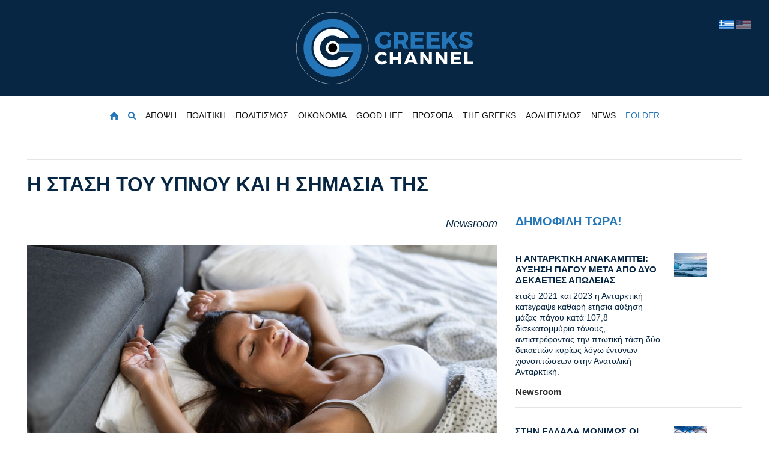

--- FILE ---
content_type: text/html; charset=utf-8
request_url: https://www.greekschannel.com/gr/h-stash-toy-ypnoy-kai-h-shmasia-ths/
body_size: 17597
content:
<!DOCTYPE html>
<html lang="el">
  <head>
    <meta charset="UTF-8" />
    <meta http-equiv="x-ua-compatible" content="ie=edge">
    <meta name="viewport" content="width=device-width, initial-scale=1">
    <title>Η στάση ύπνου αποκαλύπτει την προσωπικότητά μας - Greeks Channel</title>
    <meta name="description" content="Η «γλώσσα του σώματος» και στην περίπτωση του ύπνου λέει πολλά για μας και για τη σχέση μας" />
    <meta name="keywords" content="στάση,ύπνος,προσωπικότητα,κρεβάτι,συμπεριφορά,greekschannel,greeks channel" />
    <meta name="HandheldFriendly" content="True">
    <meta property="og:title" content="Η στάση ύπνου αποκαλύπτει την προσωπικότητά μας - Greeks Channel"/>
    <meta property="og:type" content="article"/>
    <meta property="og:url" content="https://www.greekschannel.com/gr/h-stash-toy-ypnoy-kai-h-shmasia-ths/"/>
    <meta property="og:image" content="https://www.greekschannel.com/gr/w/?i=hp1qn-stash-upnoy-sumperifora-anthrwpos-greekschannel.jpg&a=h-stash-toy-ypnoy-kai-h-shmasia-ths&t=s&v=4"/>
    <meta property="og:site_name" content="Greeks Channel"/>
    <meta property="fb:app_id" content="234332797292367"/>
    <meta property="fb:admins" content="1046719774"/>
    <meta property="og:description" content="Η «γλώσσα του σώματος» και στην περίπτωση του ύπνου λέει πολλά για μας και για τη σχέση μας"/>
    <meta property="og:locale" content="el_GR">
    <meta property="article:author" content="https://www.facebook.com/greekschannel">
    <meta property="article:published_time" content="2021-03-11T14:25:53+0000">
    <meta property="article:modified_time" content="2021-03-11T14:34:18+0000">
    <meta property="og:updated_time" content="2021-03-11T14:34:18+0000">
    <meta name="twitter:card" content="summary_large_image">
    <meta name="twitter:title" content="Η στάση ύπνου αποκαλύπτει την προσωπικότητά μας - Greeks Channel">
    <meta name="twitter:description" content="Η «γλώσσα του σώματος» και στην περίπτωση του ύπνου λέει πολλά για μας και για τη σχέση μας">
    <meta name="twitter:image" content="https://www.greekschannel.com/gr/w/?i=hp1qn-stash-upnoy-sumperifora-anthrwpos-greekschannel.jpg&a=h-stash-toy-ypnoy-kai-h-shmasia-ths&t=s&v=4">
    <meta name="twitter:site" content="@greekschannel">
    <base href="https://www.greekschannel.com/" />
    <link rel="manifest" href="manifest.json">
    <link rel="alternate" type="application/rss+xml" title="Latest Articles" href="https://www.greekschannel.com/gr/rss/latest-articles/" />
    <link rel="alternate" type="application/rss+xml" title="Trending Articles" href="https://www.greekschannel.com/gr/rss/trending-today-articles/" />
    <link rel="alternate" type="application/rss+xml" title="All Articles" href="https://www.greekschannel.com/gr/rss/all-articles/" />
    <link rel="search" type="application/opensearchdescription+xml" href="https://www.greekschannel.com/gr/opensearch/" title="Search in Greeks Channel" />
    <link rel="shortcut icon" href="https://www.greekschannel.com/static/assets/website/img/icons/favicon.ico?v=1" />
    <link rel="apple-touch-icon" sizes="57x57" href="https://www.greekschannel.com/static/assets/website/img/icons/apple-icon-57x57.png?v=1">
    <link rel="apple-touch-icon" sizes="60x60" href="https://www.greekschannel.com/static/assets/website/img/icons/apple-icon-60x60.png?v=1">
    <link rel="apple-touch-icon" sizes="72x72" href="https://www.greekschannel.com/static/assets/website/img/icons/apple-icon-72x72.png?v=1">
    <link rel="apple-touch-icon" sizes="76x76" href="https://www.greekschannel.com/static/assets/website/img/icons/apple-icon-76x76.png?v=1">
    <link rel="apple-touch-icon" sizes="114x114" href="https://www.greekschannel.com/static/assets/website/img/icons/apple-icon-114x114.png?v=1">
    <link rel="apple-touch-icon" sizes="120x120" href="https://www.greekschannel.com/static/assets/website/img/icons/apple-icon-120x120.png?v=1">
    <link rel="apple-touch-icon" sizes="144x144" href="https://www.greekschannel.com/static/assets/website/img/icons/apple-icon-144x144.png?v=1">
    <link rel="apple-touch-icon" sizes="152x152" href="https://www.greekschannel.com/static/assets/website/img/icons/apple-icon-152x152.png?v=1">
    <link rel="apple-touch-icon" sizes="180x180" href="https://www.greekschannel.com/static/assets/website/img/icons/apple-icon-180x180.png?v=1">
    <link rel="icon" type="image/png" sizes="192x192"  href="https://www.greekschannel.com/static/assets/website/img/icons/android-icon-192x192.png?v=1">
    <link rel="icon" type="image/png" sizes="32x32" href="https://www.greekschannel.com/static/assets/website/img/icons/favicon-32x32.png?v=1">
    <link rel="icon" type="image/png" sizes="96x96" href="https://www.greekschannel.com/static/assets/website/img/icons/favicon-96x96.png?v=1">
    <link rel="icon" type="image/png" sizes="16x16" href="https://www.greekschannel.com/static/assets/website/img/icons/favicon-16x16.png?v=1">
    <meta name="msapplication-TileColor" content="#062643">
    <meta name="msapplication-TileImage" content="https://www.greekschannel.com/static/assets/website/img/icons/ms-icon-144x144.png?v=1">
    <meta name="theme-color" content="#062643">
    <link rel="stylesheet" href="https://stackpath.bootstrapcdn.com/bootstrap/4.5.2/css/bootstrap.min.css" integrity="sha384-JcKb8q3iqJ61gNV9KGb8thSsNjpSL0n8PARn9HuZOnIxN0hoP+VmmDGMN5t9UJ0Z" crossorigin="anonymous">
    <link rel="stylesheet" type="text/css" href="https://www.greekschannel.com/static/assets/global/css/jquery-ui/jquery-ui.min.css">
    <link rel="stylesheet" type="text/css" href="https://www.greekschannel.com/static/assets/website/css/style.css?v=2.9">
    <link rel="stylesheet" href="//cdnjs.cloudflare.com/ajax/libs/font-awesome/4.7.0/css/font-awesome.min.css">
    <link rel="stylesheet" type="text/css" href="https://www.greekschannel.com/static/assets/website/css/owlcarousel/owl.carousel.min.css?v=0.0.1">
    <link rel="stylesheet" type="text/css" href="https://www.greekschannel.com/static/assets/website/css/owlcarousel/owl.theme.default.min.css?v=0.0.1">
    <script>
      var vars = {
        category:'article',
        page:'h-stash-toy-ypnoy-kai-h-shmasia-ths',
        language:'gr/',
        trailing_slash:1,
        paths:{
          img:'https://www.greekschannel.com/static/assets/website/img',
          website:'https://www.greekschannel.com/',
          websiteLanguage:'https://www.greekschannel.com/gr/',
        }
      };
    </script>
    <script src="https://cdn.onesignal.com/sdks/OneSignalSDK.js" async=""></script>
    <script>
      var OneSignal = window.OneSignal || [];
      OneSignal.push(["init", {
        appId: "88239818-2aac-46ee-988c-0deb0c0fe9a5",
        //autoRegister: true,
        //notifyButton: { enable: false }
      }]);
    </script>
    <script async src="https://www.googletagmanager.com/gtag/js?id=UA-122390430-1"></script>
    <script>
      window.dataLayer = window.dataLayer || [];
      function gtag(){dataLayer.push(arguments);}
      gtag('js', new Date());
      gtag('config', 'UA-122390430-1');
    </script>
    <script data-ad-client="ca-pub-5390583501214971" async src="https://pagead2.googlesyndication.com/pagead/js/adsbygoogle.js"></script>
  </head>
  <body class="article">
    <div id="fb-root"></div>
    <script>(function(d, s, id) {
      var js, fjs = d.getElementsByTagName(s)[0];
      if (d.getElementById(id)) return;
      js = d.createElement(s); js.id = id;
      js.src = 'https://connect.facebook.net/en_US/sdk.js#xfbml=1&version=v3.0&appId=234332797292367&autoLogAppEvents=1';
      fjs.parentNode.insertBefore(js, fjs);
    }(document, 'script', 'facebook-jssdk'));</script>

    <div class="header-top">
        <div class="container">
            <div class="row">
                <div class="col-lg-12">
                    <div class="language-selection-wrapper">
                        <a href="gr/"><img class="selected" src="https://www.greekschannel.com/static/assets/website/img/flags/gr.png" alt="Greek part of greekschannel" width="25"></a>
                        <a href="en/"><img src="https://www.greekschannel.com/static/assets/website/img/flags/us.png" alt="Us part of greekschannel" width="25"></a>
                    </div>
                    <div class="logo text-center">
                        <a href="https://www.greekschannel.com/gr/">
                            <img src="https://www.greekschannel.com/static/assets/website/img/logos/logo.svg" alt="Greeks Channel logo" height="120">
                        </a>
                    </div>
                </div>
            </div>
        </div>
    </div>

    <div class="primary-nav">
        <div class="container-fluid">
            <nav class="navbar navbar-expand-lg">
                <button class="navbar-toggler" type="button" data-toggle="collapse" data-target="#navbarSupportedContent" aria-controls="navbarSupportedContent" aria-expanded="false" aria-label="Toggle navigation">
                    <span class="navbar-toggler-icon"></span>
                </button>
                <div class="navbar-brand">
                    <a href="https://www.greekschannel.com/gr/">
                        <img src="https://www.greekschannel.com/static/assets/website/img/logos/logo.svg" alt="Greeks Channel logo">
                    </a>
                </div>
                <div class="language-selection-wrapper inner hidden">
                    <a href="gr/"><img class="selected" src="https://www.greekschannel.com/static/assets/website/img/flags/gr.png" alt="Greek part of greekschannel" width="25"></a>
                    <a href="en/"><img src="https://www.greekschannel.com/static/assets/website/img/flags/us.png" alt="Us part of greekschannel" width="25"></a>
                </div>
                <div class="collapse navbar-collapse" id="navbarSupportedContent">

                    <ul class="navbar-nav mx-auto">
                        <li class="nav-item active">
                            <a class="nav-link" href="https://www.greekschannel.com/gr/">
                                <img src="https://www.greekschannel.com/static/assets/website/img/images/components/home.svg" alt="Greeks Channel">
                            </a>
                        </li>
                        <li class="nav-item active">
                            <a class="nav-link" title="Αναζήτηση άρθρων..." href="https://www.greekschannel.com/gr/search/">
                                <i class="fa fa-search"></i>
                            </a>
                        </li>
                        <li class="nav-item"><a class="nav-link" href="https://www.greekschannel.com/gr/opinion/">ΑΠΟΨΗ</a>

<ul class="menu-subcategories">
</ul>



                        </li>
                        <li class="nav-item"><a class="nav-link" href="https://www.greekschannel.com/gr/politics/">ΠΟΛΙΤΙΚΗ</a>

<ul class="menu-subcategories">
<li class="nav-item"><a class="nav-link" href="https://www.greekschannel.com/gr/politics/article/">ΑΡΘΡΟ</a>
<li class="nav-item"><a class="nav-link" href="https://www.greekschannel.com/gr/politics/reportaz/">ΡΕΠΟΡΤΑΖ</a>
<li class="nav-item"><a class="nav-link" href="https://www.greekschannel.com/gr/politics/diethni/">ΔΙΕΘΝΗ</a>
<li class="nav-item"><a class="nav-link" href="https://www.greekschannel.com/gr/politics/interview/">ΣΥΝΕΝΤΕΥΞΗ</a>
</ul>



                        </li>
                        <li class="nav-item"><a class="nav-link" href="https://www.greekschannel.com/gr/culture/">ΠΟΛΙΤΙΣΜΟΣ</a>

<ul class="menu-subcategories">
<li class="nav-item"><a class="nav-link" href="https://www.greekschannel.com/gr/culture/museums/">ΜΟΥΣΕΙΑ</a>
<li class="nav-item"><a class="nav-link" href="https://www.greekschannel.com/gr/culture/arts/">ΕΙΚΑΣΤΙΚΑ</a>
<li class="nav-item"><a class="nav-link" href="https://www.greekschannel.com/gr/culture/book/">ΒΙΒΛΙΟ</a>
<li class="nav-item"><a class="nav-link" href="https://www.greekschannel.com/gr/culture/theatre/">ΘΕΑΤΡΟ</a>
<li class="nav-item"><a class="nav-link" href="https://www.greekschannel.com/gr/culture/opera/">ΟΠΕΡΑ</a>
<li class="nav-item"><a class="nav-link" href="https://www.greekschannel.com/gr/culture/cinema/">ΚΙΝΗΜΑΤΟΓΡΑΦΟΣ</a>
<li class="nav-item"><a class="nav-link" href="https://www.greekschannel.com/gr/culture/music/">ΜΟΥΣΙΚΗ</a>
<li class="nav-item"><a class="nav-link" href="https://www.greekschannel.com/gr/culture/dance/">ΧΟΡΟΣ</a>
<li class="nav-item"><a class="nav-link" href="https://www.greekschannel.com/gr/culture/media/">MEDIA</a>
</ul>



                        </li>
                        <li class="nav-item"><a class="nav-link" href="https://www.greekschannel.com/gr/economy/">ΟΙΚΟΝΟΜΙΑ</a>

<ul class="menu-subcategories">
<li class="nav-item"><a class="nav-link" href="https://www.greekschannel.com/gr/economy/business/">BUSINESS</a>
<li class="nav-item"><a class="nav-link" href="https://www.greekschannel.com/gr/economy/nautilia/">ΝΑΥΤΙΛΙΑ</a>
<li class="nav-item"><a class="nav-link" href="https://www.greekschannel.com/gr/economy/real-estate/">REAL ESTATE</a>
<li class="nav-item"><a class="nav-link" href="https://www.greekschannel.com/gr/economy/car/">ΑΥΤΟΚΙΝΗΤΟ</a>
</ul>



                        </li>
                        <li class="nav-item"><a class="nav-link" href="https://www.greekschannel.com/gr/good-life/">GOOD LIFE</a>

<ul class="menu-subcategories">
<li class="nav-item"><a class="nav-link" href="https://www.greekschannel.com/gr/good-life/health/">ΥΓΕΙΑ</a>
<li class="nav-item"><a class="nav-link" href="https://www.greekschannel.com/gr/good-life/beauty/">ΟΜΟΡΦΙΑ</a>
<li class="nav-item"><a class="nav-link" href="https://www.greekschannel.com/gr/good-life/well-being/">ΕΥ ΖΗΝ</a>
<li class="nav-item"><a class="nav-link" href="https://www.greekschannel.com/gr/good-life/kouzina/">ΚΟΥΖΙΝΑ</a>
<li class="nav-item"><a class="nav-link" href="https://www.greekschannel.com/gr/good-life/home/">ΣΠΙΤΙ</a>
<li class="nav-item"><a class="nav-link" href="https://www.greekschannel.com/gr/good-life/garden/">ΚΗΠΟΣ</a>
<li class="nav-item"><a class="nav-link" href="https://www.greekschannel.com/gr/good-life/pets/">ΚΑΤΟΙΚΙΔΙΑ</a>
<li class="nav-item"><a class="nav-link" href="https://www.greekschannel.com/gr/good-life/stars/">ΑΣΤΡΑ</a>
<li class="nav-item"><a class="nav-link" href="https://www.greekschannel.com/gr/good-life/travel/">ΤΑΞΙΔΙ</a>
</ul>



                        </li>
                        <li class="nav-item"><a class="nav-link" href="https://www.greekschannel.com/gr/people/">ΠΡΟΣΩΠΑ</a>

<ul class="menu-subcategories">
</ul>



                        </li>
                        <li class="nav-item"><a class="nav-link" href="https://www.greekschannel.com/gr/the-greeks/">THE GREEKS</a>

<ul class="menu-subcategories">
<li class="nav-item"><a class="nav-link" href="https://www.greekschannel.com/gr/the-greeks/face-2-face/">FACE 2 FACE</a>
<li class="nav-item"><a class="nav-link" href="https://www.greekschannel.com/gr/the-greeks/international-greeks/">ΔΙΕΘΝΕΙΣ ΕΛΛΗΝΕΣ</a>
<li class="nav-item"><a class="nav-link" href="https://www.greekschannel.com/gr/the-greeks/ancient-greeks/">ΑΡΧΑΙΟΙ</a>
</ul>



                        </li>
                        <li class="nav-item"><a class="nav-link" href="https://www.greekschannel.com/gr/sports/">ΑΘΛΗΤΙΣΜΟΣ</a>

<ul class="menu-subcategories">
<li class="nav-item"><a class="nav-link" href="https://www.greekschannel.com/gr/sports/track/">ΣΤΙΒΟΣ</a>
<li class="nav-item"><a class="nav-link" href="https://www.greekschannel.com/gr/sports/horseback-riding/">ΙΠΠΑΣΙΑ</a>
<li class="nav-item"><a class="nav-link" href="https://www.greekschannel.com/gr/sports/tennis/">ΤΕΝΝΙΣ</a>
<li class="nav-item"><a class="nav-link" href="https://www.greekschannel.com/gr/sports/yachting/">ΙΣΤΙΟΠΛΟΙΑ</a>
<li class="nav-item"><a class="nav-link" href="https://www.greekschannel.com/gr/sports/swimming/">ΚΟΛΥΜΒΗΣΗ</a>
</ul>



                        </li>
                        <li class="nav-item"><a class="nav-link" href="https://www.greekschannel.com/gr/news/">NEWS</a>

<ul class="menu-subcategories">
<li class="nav-item"><a class="nav-link" href="https://www.greekschannel.com/gr/news/greece/">ΕΛΛΑΔΑ</a>
<li class="nav-item"><a class="nav-link" href="https://www.greekschannel.com/gr/news/omogeneia/">ΟΜΟΓΕΝΕΙΑ</a>
<li class="nav-item"><a class="nav-link" href="https://www.greekschannel.com/gr/news/world/">ΚΟΣΜΟΣ</a>
<li class="nav-item"><a class="nav-link" href="https://www.greekschannel.com/gr/news/space/">ΔΙΑΣΤΗΜΑ</a>
<li class="nav-item"><a class="nav-link" href="https://www.greekschannel.com/gr/news/medicine/">ΙΑΤΡΙΚΗ</a>
<li class="nav-item"><a class="nav-link" href="https://www.greekschannel.com/gr/news/environment/">ΠΕΡΙΒΑΛΛΟΝ</a>
<li class="nav-item"><a class="nav-link" href="https://www.greekschannel.com/gr/news/technology/">ΤΕΧΝΟΛΟΓΙΑ</a>
<li class="nav-item"><a class="nav-link" href="https://www.greekschannel.com/gr/news/archeology/">ΑΡΧΑΙΟΛΟΓΙΑ</a>
</ul>



                        </li>
                        <li class="nav-item active"><a class="nav-link" href="https://www.greekschannel.com/gr/folder/">FOLDER</a>

<ul class="menu-subcategories">
<li class="nav-item active"><a class="nav-link" href="https://www.greekschannel.com/gr/folder/blog/">BLOG</a>
<li class="nav-item"><a class="nav-link" href="https://www.greekschannel.com/gr/folder/files/">FILES</a>
<li class="nav-item"><a class="nav-link" href="https://www.greekschannel.com/gr/folder/research/">RESEARCH</a>
</ul>



                        </li>
                    </ul>
                </div>
            </nav>
        </div>
    </div>

    <div id="alerts-wrapper">
      <div id="alerts">
      </div>
    </div>

    <main class="main-content">    <div class="container spacerBottom30">
      <div class="row">
        <div class="col-md-12">
            <article class="single-post">
                                <div class="post-header">
                    <h1>Η ΣΤΑΣΗ ΤΟΥ ΥΠΝΟΥ ΚΑΙ Η ΣΗΜΑΣΙΑ ΤΗΣ</h1>
                </div>
            </article>
        </div>
        <div class="col-md-8">

            <article class="single-post">
                <div class="post-header post-header-inner">

<div class="text-right">
<em>Newsroom</em>
</div>

<p><img src="https://www.greekschannel.com/static/media/website/images/articles/h-stash-toy-ypnoy-kai-h-shmasia-ths/t2azw-stasi-upnoy-symperifora-proswpikothta-greekschannel.jpeg" alt="Η στάση που επιλέγουμε να κοιμηθούμε δείχνει πολλά για τον τρόπο με τον οποίο αντιμετωπίζουμε την καθημερινότητά μας." width="1200" height="735"><br></p><p>Έχετε παρατηρήσει τη στάση που παίρνετε όταν πηγαίνετε στο κρεβάτι σας για να κοιμηθείτε; Σύμφωνα με πολλές έρευνες, η στάση που επιλέγουμε να κοιμηθούμε δείχνει πολλά για τον τρόπο με τον οποίο αντιμετωπίζουμε την καθημερινότητά μας.<br></p>

<p>Τι μπορεί να δείχνει ο τρόπος που κοιμόμαστε για την προσωπικότητά μας; Αρκετοί μελετητές έχουν ασχοληθεί με αυτό το θέμα και μιλάνε για μια «γλώσσα του σώματος» του ύπνου. </p>

<p><strong>Εμβρυακή στάση</strong></p>

<p>Αν σας αρέσει να κοιμάστε σε στάση εμβρύου, ανήκετε στο 41% των ανθρώπων, σύμφωνα με βρετανική έρευνα. Ακόμη πιο δημοφιλής είναι η συγκεκριμένη στάση για τις γυναίκες. Η στάση αυτή στον ύπνο υποδηλώνει ανθρώπους που δείχνουν φαινομενικά σκληροί και δυνατοί, ενώ κατά βάθος είναι πάρα πολύ ντροπαλοί και ευαίσθητοι, αλλά μπορούν να προσαρμόζονται εύκολα και γρήγορα σε νέες καταστάσεις.</p>

<p><strong>Η στάση «κορμός»</strong></p>

<p>Η ίδια βρετανική μελέτη δείχνει πως αυτή είναι η δεύτερη δημοφιλέστερη στάση ύπνου. Αν κοιμάστε κι εσείς έτσι, μάλλον είστε κοινωνικά άτομα. Εμπιστεύεστε εύκολα, είστε καλοπροαίρετοι χαρακτήρες, αλλά αυτό μπορεί να είναι θετικό, μπορεί όμως κάποιοι να σας εκμεταλλευτούν.</p>

<p><strong>Η «στρατιωτική» στάση</strong></p>

<p>Αυτή η θέση ύπνου είναι η εξής: Ανάσκελα, με τα χέρια κάτω, δίπλα στα πλευρά. Υποδεικνύει άτομα που είναι πιο συντηρητικά και αποφεύγουν τις φασαρίες. Σε αυτήν τη στάση υπάρχουν πιο πολλές πιθανότητες να ροχαλίζουν, κάτι που μπορεί να μην τους στερεί τον ύπνο, αλλά αφαιρεί αρκετή από την ποιότητά του και την ξεκούραση. </p>

<p><strong>Στάση «αστερίας»</strong></p>

<p>Ξαπλωμένοι ανάσκελα, με τα χέρια ψηλά, δίπλα από το κεφάλι ή από το μαξιλάρι. Όσοι κοιμούνται έτσι είναι άνθρωποι που είναι καλοί ακροατές, βοηθάνε τους γύρω τους, όμως δεν θέλουν να είναι στο επίκεντρο.</p>

<p>Οι θέσεις ύπνου με έναν σύντροφο μπορούν να πουν πολλά για τη σχέση σας, αλλά όχι με τον τρόπο που σκέφτεστε.</p>

<p>Το κουτάλι και η αγκαλιά είναι ένα ισχυρό σημάδι οικειότητας που μοιράζεστε και οι δύο, και μερικά ζευγάρια αγκαλιάζεστε όλη τη νύχτα. Ωστόσο, ένα πραγματικά σίγουρο ζευγάρι είναι σε θέση να δώσει ο ένας στον άλλο χώρο. Έχοντας μερικές αγκαλιές και στη συνέχεια κουλουριασμένοι στις γωνίες σας μπορεί να μη σημαίνει τίποτα περισσότερο από την εμπιστοσύνη στον σύντροφό σας.</p>

<p>Ο ύπνος δίπλα σε κάποιον άλλο μπορεί να είναι ένα δύσκολο κατόρθωμα, διότι το στυλ ύπνου μπορεί να ποικίλλει. Μια ειλικρινής συζήτηση με τον σύντροφό σας για τον κοινό ύπνο σας μπορεί να κάνει θαύματα. Εάν και οι δύο κοιμάστε καλά, όχι μόνο ωφελεί τη σωματική σας υγεία, αλλά και τη συναισθηματική και ψυχική σας ευεξία, επιδρώντας μόνο θετικά στη σχέση σας. </p>

 Το ξέρατε ότι περνάμε το ένα τρίτο της ζωής μας στον ύπνο, ώστε το σώμα μας να μπορεί να χαλαρώσει και να επανεκκινήσει; Μια σημαντική πτυχή για να αξιοποιήσετε στο έπακρο τον ύπνο σας είναι να έχετε ένα άνετο στρώμα, μαξιλάρια υψηλής ποιότητας, καλό σκελετό κρεβατιού και να κάνετε το υπνοδωμάτιο ένα «καταφύγιο» ύπνου, απαλλαγμένο από τους ατελείωτους περισπασμούς του εξωτερικού κόσμου. Η θέση ύπνου σας μπορεί ακόμη και να ωφελήσει τη ζωή σας πέρα από το κρεβάτι.                </div>
            </article>

            <div class="spacerBottom40">
                Ακολουθήστε το <strong>Greeks Channel</strong> στο <a target="_blank" rel="noopener" href="https://news.google.com/publications/CAAqBwgKMK7lngswyu-2Aw?hl=el&gl=GR&ceid=GR:el">Google News</a> και δείτε πρώτοι όλες τις ειδήσεις, με τα πιο δημοφιλή νέα και έκτακτη επικαιρότητα για την Ελλάδα και όλους τους Έλληνες καθώς επίσης οτιδήποτε καινούργιο και σημαντικό αφορά την Ελληνική κοινωνία και ομογένεια.
            </div>

            <div class="views_counter_wrapper">

                <div class="views_counter_wrapper-item-left"><span class="views-counter">2.4K</span></div>

                <div class="views_counter_wrapper-item-right addthis_inline_share_toolbox" data-url="https://www.greekschannel.com/gr/h-stash-toy-ypnoy-kai-h-shmasia-ths/" data-title="Η στάση ύπνου αποκαλύπτει την προσωπικότητά μας - Greeks Channel" data-description="Η «γλώσσα του σώματος» και στην περίπτωση του ύπνου λέει πολλά για μας και για τη σχέση μας" data-media="https://www.greekschannel.com/gr/w/?i=hp1qn-stash-upnoy-sumperifora-anthrwpos-greekschannel.jpg&a=h-stash-toy-ypnoy-kai-h-shmasia-ths&t=s&v=4"></div>

            </div>

            <div class="fb-comments spacerTop20" data-href="https://www.greekschannel.com/gr/h-stash-toy-ypnoy-kai-h-shmasia-ths/" data-numposts="10"></div>

          <div class="row spacerTop30 spacerBottom30">
            <div class="col-sm-6 previous_next_article">
            </div>
            <div class="col-sm-6 previous_next_article">
            </div>
          </div>


            <section class="related-posts" id="article_more_stories">
                <div class="container">
                    <div class="row">
                        <div class="col-lg-12">
                            <div class="section-header">
                                <h2 class="section-title">ΠΕΡΙΣΣΟΤΕΡΑ ΑΡΘΡΑ ΑΠΟ ΤΗΝ ΚΑΤΗΓΟΡΙΑ BLOG</h2>
                            </div>
                        </div>
                    </div>
                    <div class="row">
                <div class="col-lg-6 col-sm-6">
                    <article class="single-entry">
                        <div class="entry-img">
                            <a href="https://www.greekschannel.com/gr/kyklwma-apaths-me-aytokinhta/">
                                <img src="https://www.greekschannel.com/static/media/website/images/articles/kyklwma-apaths-me-aytokinhta/q1hsw-apates-me-autokinhta.jpg" alt="ΚΥΚΛΩΜΑ ΑΠΑΤΗΣ ΜΕ ΑΥΤΟΚΙΝΗΤΑ" loading=lazy class="imgha" width="720" height="520">
                            </a>
                        </div>
                        <div class="entry-content">
                            <h3 class="entry-title"><a href="https://www.greekschannel.com/gr/kyklwma-apaths-me-aytokinhta/">ΚΥΚΛΩΜΑ ΑΠΑΤΗΣ ΜΕ ΑΥΤΟΚΙΝΗΤΑ</a></h3>
                            <p>Είναι πολλές οι πληροφορίες που θέλουν ανυποψίαστοι καταναλωτές να γίνονται θύματα επιτήδειων που ασχολούνται με τις αγοραπωλησίες αυτοκίνητων και εξαπατούν τους υποψήφιους πελάτες</p>
                            <span class="author-meta"> Newsroom</span>
                        </div>
                    </article>
                </div>
                <div class="col-lg-6 col-sm-6">
                    <article class="single-entry">
                        <div class="entry-img">
                            <a href="https://www.greekschannel.com/gr/h-izampela-strwnei-armeniko-trapezi-stoy-renth/">
                                <img src="https://www.greekschannel.com/static/media/website/images/articles/h-izampela-strwnei-armeniko-trapezi-stoy-renth/54afx-armeniko-trapezi-fagito-izampela.jpg" alt="Η ΙΖΑΜΠΕΛΑ ΣΤΡΩΝΕΙ ΑΡΜΕΝΙΚΟ ΤΡΑΠΕΖΙ ΣΤΟΥ ΡΕΝΤΗ" loading=lazy class="imgha" width="720" height="520">
                            </a>
                        </div>
                        <div class="entry-content">
                            <h3 class="entry-title"><a href="https://www.greekschannel.com/gr/h-izampela-strwnei-armeniko-trapezi-stoy-renth/">Η ΙΖΑΜΠΕΛΑ ΣΤΡΩΝΕΙ ΑΡΜΕΝΙΚΟ ΤΡΑΠΕΖΙ ΣΤΟΥ ΡΕΝΤΗ</a></h3>
                            <p>Πήγαμε πια στο γνωστό σε όλους Τσικουδοαντάμωμα, που αλλιώς το βρίσκουμε και σαν «πάμε στης Ιζαμπέλ της Αρμένισσας»</p>
                            <span class="author-meta"></span>
                        </div>
                    </article>
                </div>
                <div class="col-lg-6 col-sm-6">
                    <article class="single-entry">
                        <div class="entry-img">
                            <a href="https://www.greekschannel.com/gr/sthn-ellada-monimws-oi-olympiakoi-agwnes/">
                                <img src="https://www.greekschannel.com/static/media/website/images/articles/sthn-ellada-monimws-oi-olympiakoi-agwnes/rlfsx-olimpiakoi-agwnes-ellada.jpg" alt="ΣΤΗΝ ΕΛΛΑΔΑ ΜΟΝΙΜΩΣ ΟΙ ΟΛΥΜΠΙΑΚΟΙ ΑΓΩΝΕΣ;" loading=lazy class="imgha" width="720" height="520">
                            </a>
                        </div>
                        <div class="entry-content">
                            <h3 class="entry-title"><a href="https://www.greekschannel.com/gr/sthn-ellada-monimws-oi-olympiakoi-agwnes/">ΣΤΗΝ ΕΛΛΑΔΑ ΜΟΝΙΜΩΣ ΟΙ ΟΛΥΜΠΙΑΚΟΙ ΑΓΩΝΕΣ;</a></h3>
                            <p>Πολλές οι φωνές που παγκοσμίως και διαχρονικά ζητάνε τη μόνιμη διεξαγωγή των Ολυμπιακών Αγώνων στην Ελλάδα</p>
                            <span class="author-meta"> <a class="author_link" href="https://www.greekschannel.com/gr/authors/francesco-vitali/">Του Francesco Vitali</a></span>
                        </div>
                    </article>
                </div>
                <div class="col-lg-6 col-sm-6">
                    <article class="single-entry">
                        <div class="entry-img">
                            <a href="https://www.greekschannel.com/gr/mia-selida-thn-hmera-gia-ton-sebasmiotato-arxiepiskopo-amerikh-elpidoforo/">
                                <img src="https://www.greekschannel.com/static/media/website/images/articles/mia-selida-thn-hmera-gia-ton-sebasmiotato-arxiepiskopo-amerikh-elpidoforo/xh1cd-elpidoforos-amerikhs-arxiepiskopos-mia-selida-thn-hmera.jpg" alt="ΜΙΑ ΣΕΛΙΔΑ ΤΗΝ ΗΜΕΡΑ ΓΙΑ ΤΟΝ ΣΕΒΑΣΜΙΩΤΑΤΟ ΑΡΧΙΕΠΙΣΚΟΠΟ ΑΜΕΡΙΚΗΣ ΕΛΠΙΔΟΦΟΡΟ" loading=lazy class="imgha" width="720" height="520">
                            </a>
                        </div>
                        <div class="entry-content">
                            <h3 class="entry-title"><a href="https://www.greekschannel.com/gr/mia-selida-thn-hmera-gia-ton-sebasmiotato-arxiepiskopo-amerikh-elpidoforo/">ΜΙΑ ΣΕΛΙΔΑ ΤΗΝ ΗΜΕΡΑ ΓΙΑ ΤΟΝ ΣΕΒΑΣΜΙΩΤΑΤΟ ΑΡΧΙΕΠΙΣΚΟΠΟ ΑΜΕΡΙΚΗΣ ΕΛΠΙΔΟΦΟΡΟ</a></h3>
                            <p>Το βιβλίο της Ζήνας Κουτσελίνη διάβασε ο Αρχιεπίσκοπος Ελπιδοφόρος και μας έστειλε τις ευχές του</p>
                            <span class="author-meta"> <a class="author_link" href="https://www.greekschannel.com/gr/authors/francesco-vitali/">Του Francesco Vitali</a></span>
                        </div>
                    </article>
                </div>
                <div class="col-lg-6 col-sm-6">
                    <article class="single-entry">
                        <div class="entry-img">
                            <a href="https://www.greekschannel.com/gr/mr-dimitris-and-mrs-dimitroula/">
                                <img src="https://www.greekschannel.com/static/media/website/images/articles/mr-dimitris-and-mrs-dimitroula/s8lec-dimitris-silver-alert-apopsh-greekschannel.jpg" alt="mr.dimitris and mrs. dimitroula" loading=lazy class="imgha" width="720" height="520">
                            </a>
                        </div>
                        <div class="entry-content">
                            <h3 class="entry-title"><a href="https://www.greekschannel.com/gr/mr-dimitris-and-mrs-dimitroula/">MR.DIMITRIS AND MRS. DIMITROULA</a></h3>
                            <p>«Νιώθω γυναίκα και το όνομά μου είναι Δημήτρης», αυτοπροσδιοριζόταν αυτή η ευγενική ψυχή</p>
                            <span class="author-meta"> <a class="author_link" href="https://www.greekschannel.com/gr/authors/kaith-nikolopoulou/">Της Καίτης Νικολοπούλου</a></span>
                        </div>
                    </article>
                </div>
                <div class="col-lg-6 col-sm-6">
                    <article class="single-entry">
                        <div class="entry-img">
                            <a href="https://www.greekschannel.com/gr/katerina-sakellaropoyloy-sevasmos-sth-diaforetikothta/">
                                <img src="https://www.greekschannel.com/static/media/website/images/articles/katerina-sakellaropoyloy-sevasmos-sth-diaforetikothta/17ik0-katerina-sakelaropoyloy-sevasmos-sth-diaforetikothta-loatki-greekschannel.jpg" alt="ΚΑΤΕΡΙΝΑ ΣΑΚΕΛΛΑΡΟΠΟΥΛΟΥ: «ΣΕΒΑΣΜΟΣ ΣΤΗ ΔΙΑΦΟΡΕΤΙΚΟΤΗΤΑ»" loading=lazy class="imgha" width="720" height="520">
                            </a>
                        </div>
                        <div class="entry-content">
                            <h3 class="entry-title"><a href="https://www.greekschannel.com/gr/katerina-sakellaropoyloy-sevasmos-sth-diaforetikothta/">ΚΑΤΕΡΙΝΑ ΣΑΚΕΛΛΑΡΟΠΟΥΛΟΥ: «ΣΕΒΑΣΜΟΣ ΣΤΗ ΔΙΑΦΟΡΕΤΙΚΟΤΗΤΑ»</a></h3>
                            <p>Η ισότητα και η ισονομία, χρέος του κράτους και του πολίτη</p>
                            <span class="author-meta"> <a class="author_link" href="https://www.greekschannel.com/gr/authors/kaith-nikolopoulou/">Της Καίτης Νικολοπούλου</a></span>
                        </div>
                    </article>
                </div>
                <div class="col-lg-6 col-sm-6">
                    <article class="single-entry">
                        <div class="entry-img">
                            <a href="https://www.greekschannel.com/gr/symboyles-zwhs-toy-monadikoy-sir-antony-hopkins/">
                                <img src="https://www.greekschannel.com/static/media/website/images/articles/symboyles-zwhs-toy-monadikoy-sir-antony-hopkins/sdfdh-antony-hopkins-ithopoios-oscar-kinhmatografos-greekschannel.jpg" alt="ΣΥΜΒΟΥΛΕΣ ΖΩΗΣ ΤΟΥ ΜΟΝΑΔΙΚΟΥ ΣΕΡ ΑΝΤΟΝΙ ΧΟΠΚΙΝΣ" loading=lazy class="imgha" width="720" height="520">
                            </a>
                        </div>
                        <div class="entry-content">
                            <h3 class="entry-title"><a href="https://www.greekschannel.com/gr/symboyles-zwhs-toy-monadikoy-sir-antony-hopkins/">ΣΥΜΒΟΥΛΕΣ ΖΩΗΣ ΤΟΥ ΜΟΝΑΔΙΚΟΥ ΣΕΡ ΑΝΤΟΝΙ ΧΟΠΚΙΝΣ</a></h3>
                            <p>Συμβουλές ζωής από τον μοναδικό σερ Άντονι Χόπκινς, που είχα την τύχη να τον γνωρίσω και να αδράξω λίγη από τη σοφία του</p>
                            <span class="author-meta"> <a class="author_link" href="https://www.greekschannel.com/gr/authors/francesco-vitali/">Του Francesco Vitali</a></span>
                        </div>
                    </article>
                </div>
                <div class="col-lg-6 col-sm-6">
                    <article class="single-entry">
                        <div class="entry-img">
                            <a href="https://www.greekschannel.com/gr/h-zwh-alliws/">
                                <img src="https://www.greekschannel.com/static/media/website/images/articles/h-zwh-alliws/pxkox-empyrean-h-zwh-alliws-greekschannel.jpg" alt="«Η ΖΩΗ ΑΛΛΙΩΣ»" loading=lazy class="imgha" width="720" height="520">
                            </a>
                        </div>
                        <div class="entry-content">
                            <h3 class="entry-title"><a href="https://www.greekschannel.com/gr/h-zwh-alliws/">«Η ΖΩΗ ΑΛΛΙΩΣ»</a></h3>
                            <p>Ίσως αν η ζωή ήταν όπως πριν, να μην έμοιαζε όπως τώρα – ίσως να μην ήξερες πώς μοιάζει αλλιώς</p>
                            <span class="author-meta"> Της Empyrean</span>
                        </div>
                    </article>
                </div>
                <div class="col-lg-6 col-sm-6">
                    <article class="single-entry">
                        <div class="entry-img">
                            <a href="https://www.greekschannel.com/gr/h-zhna-koytselinh-gia-ton-giwrgo-karaibaz/">
                                <img src="https://www.greekschannel.com/static/media/website/images/articles/h-zhna-koytselinh-gia-ton-giwrgo-karaibaz/skozz-karaivaz-zhna-koutselini-grafeio-louloudia.jpg" alt="Η ΖΗΝΑ ΚΟΥΤΣΕΛΙΝΗ ΓΙΑ ΤΟΝ ΓΙΩΡΓΟ ΚΑΡΑΪΒΑΖ…" loading=lazy class="imgha" width="720" height="520">
                            </a>
                        </div>
                        <div class="entry-content">
                            <h3 class="entry-title"><a href="https://www.greekschannel.com/gr/h-zhna-koytselinh-gia-ton-giwrgo-karaibaz/">Η ΖΗΝΑ ΚΟΥΤΣΕΛΙΝΗ ΓΙΑ ΤΟΝ ΓΙΩΡΓΟ ΚΑΡΑΪΒΑΖ…</a></h3>
                            <p>Είναι πολύ δύσκολο για την αγαπημένη μας Ζήνα Κουτσελίνη, να ξεπεράσει τον χαμό του στενού της συνεργάτη Γιώργου Καραϊβάζ</p>
                            <span class="author-meta"> <a class="author_link" href="https://www.greekschannel.com/gr/authors/kyriaki-barberi/">Της Κυριακής Μπαρμπέρη</a></span>
                        </div>
                    </article>
                </div>
                <div class="col-lg-6 col-sm-6">
                    <article class="single-entry">
                        <div class="entry-img">
                            <a href="https://www.greekschannel.com/gr/dwse-moy-to-xeri-soy-pali/">
                                <img src="https://www.greekschannel.com/static/media/website/images/articles/dwse-moy-to-xeri-soy-pali/rwwlj-giwrgos-karaivaz-dhmosiografos-ektelesh-greekschannel.jpg" alt="ΔΩΣΕ ΜΟΥ ΤΟ ΧΕΡΙ ΣΟΥ ΠΑΛΙ…" loading=lazy class="imgha" width="720" height="520">
                            </a>
                        </div>
                        <div class="entry-content">
                            <h3 class="entry-title"><a href="https://www.greekschannel.com/gr/dwse-moy-to-xeri-soy-pali/">ΔΩΣΕ ΜΟΥ ΤΟ ΧΕΡΙ ΣΟΥ ΠΑΛΙ…</a></h3>
                            <p>Είναι κάποιες σχέσεις, κάποια μάτια, κάποια χέρια, που μπαίνουν στη ζωή μας και έχουν μεγάλη δύναμη</p>
                            <span class="author-meta"> <a class="author_link" href="https://www.greekschannel.com/gr/authors/zina-koutselini/">Της Ζήνας Κουτσελίνη</a></span>
                        </div>
                    </article>
                </div>
                <div class="col-lg-6 col-sm-6">
                    <article class="single-entry">
                        <div class="entry-img">
                            <a href="https://www.greekschannel.com/gr/aepi-to-spiti-poy-gkremise-h-blakeia/">
                                <img src="https://www.greekschannel.com/static/media/website/images/articles/aepi-to-spiti-poy-gkremise-h-blakeia/whmvb-aris-davarakhs-dhmosiografos-greekschannel.jpg" alt="ΑΕΠΙ: ΤΟ ΣΠΙΤΙ ΠΟΥ ΓΚΡΕΜΙΣΕ Η ΒΛΑΚΕΙΑ" loading=lazy class="imgha" width="720" height="520">
                            </a>
                        </div>
                        <div class="entry-content">
                            <h3 class="entry-title"><a href="https://www.greekschannel.com/gr/aepi-to-spiti-poy-gkremise-h-blakeia/">ΑΕΠΙ: ΤΟ ΣΠΙΤΙ ΠΟΥ ΓΚΡΕΜΙΣΕ Η ΒΛΑΚΕΙΑ</a></h3>
                            <p>Η ιστορική διαδρομή τής ΑΕΠΙ και η αντικατάστασή της</p>
                            <span class="author-meta"> <a class="author_link" href="https://www.greekschannel.com/gr/authors/zacharias-aris-davarakis/">Του Άρη Δαβαράκη</a></span>
                        </div>
                    </article>
                </div>
                <div class="col-lg-6 col-sm-6">
                    <article class="single-entry">
                        <div class="entry-img">
                            <a href="https://www.greekschannel.com/gr/to-ayrio-tha-einai-alliws/">
                                <img src="https://www.greekschannel.com/static/media/website/images/articles/to-ayrio-tha-einai-alliws/mxdrb-xronis-diamantopoulos-to-aurio-tha-einai-alliws.jpg" alt="ΤΟ ΑΥΡΙΟ ΘΑ ΕΙΝΑΙ ΑΛΛΙΩΣ" loading=lazy class="imgha" width="720" height="520">
                            </a>
                        </div>
                        <div class="entry-content">
                            <h3 class="entry-title"><a href="https://www.greekschannel.com/gr/to-ayrio-tha-einai-alliws/">ΤΟ ΑΥΡΙΟ ΘΑ ΕΙΝΑΙ ΑΛΛΙΩΣ</a></h3>
                            <p>Αυτή η οδύνη ίσως έχει στις βάσεις της τη θέληση ενός λαού να πάρει τη ζωή στα χέρια του</p>
                            <span class="author-meta"> <a class="author_link" href="https://www.greekschannel.com/gr/authors/xronis-diamantopoulos/">Του Χρόνη Διαμαντόπουλου</a></span>
                        </div>
                    </article>
                </div>
                        <div class="col-lg-12">
                            <div class="load-more text-center">
                                <a class="custom-btn" href="https://www.greekschannel.com/gr/blog/">ΔΕΙΤΕ ΟΛΑ ΤΑ ΑΡΘΡΑ</a>
                            </div>
                        </div>
                    </div>
                </div>
            </section>
        </div>
        <div class="col-md-4">
        <div class="widget feature-widget">
            <h3 class="widget-title">ΔΗΜΟΦΙΛΗ ΤΩΡΑ!</h3>
            <div class="feature-news clearfix">
                <div class="single-feature">
                    <div class="feature-txt">
                        <h4><a href="https://www.greekschannel.com/gr/antarktiki-auksisi-pagou-meta-dyo-dekaeties-apoleias/">Η ΑΝΤΑΡΚΤΙΚΗ ΑΝΑΚΑΜΠΤΕΙ: ΑΥΞΗΣΗ ΠΑΓΟΥ ΜΕΤΑ ΑΠΟ ΔΥΟ ΔΕΚΑΕΤΙΕΣ ΑΠΩΛΕΙΑΣ</a></h4>
                        <p>εταξύ 2021 και 2023 η Ανταρκτική κατέγραψε καθαρή ετήσια αύξηση μάζας πάγου κατά 107,8 δισεκατομμύρια τόνους, αντιστρέφοντας την πτωτική τάση δύο δεκαετιών κυρίως λόγω έντονων χιονοπτώσεων στην Ανατολική Ανταρκτική.</p>
                        <p><span class="author-meta"> Newsroom</span></p>
                    </div>
                    <figure class="feature-img">
                        <a href="https://www.greekschannel.com/gr/antarktiki-auksisi-pagou-meta-dyo-dekaeties-apoleias/">
                            <img src="https://www.greekschannel.com/static/media/website/images/articles/antarktiki-auksisi-pagou-meta-dyo-dekaeties-apoleias/thumb-nmhlt-ice-antartica-greeks-channel.jpg" alt="Η ΑΝΤΑΡΚΤΙΚΗ ΑΝΑΚΑΜΠΤΕΙ: ΑΥΞΗΣΗ ΠΑΓΟΥ ΜΕΤΑ ΑΠΟ ΔΥΟ ΔΕΚΑΕΤΙΕΣ ΑΠΩΛΕΙΑΣ"  width="55" height="40">
                        </a>
                    </figure>
                </div>
                                                <div class="single-feature">
                    <div class="feature-txt">
                        <h4><a href="https://www.greekschannel.com/gr/sthn-ellada-monimws-oi-olympiakoi-agwnes/">ΣΤΗΝ ΕΛΛΑΔΑ ΜΟΝΙΜΩΣ ΟΙ ΟΛΥΜΠΙΑΚΟΙ ΑΓΩΝΕΣ;</a></h4>
                        <p>Πολλές οι φωνές που παγκοσμίως και διαχρονικά ζητάνε τη μόνιμη διεξαγωγή των Ολυμπιακών Αγώνων στην Ελλάδα</p>
                        <p><span class="author-meta"> <a class="author_link" href="https://www.greekschannel.com/gr/authors/francesco-vitali/">Του Francesco Vitali</a></span></p>
                    </div>
                    <figure class="feature-img">
                        <a href="https://www.greekschannel.com/gr/sthn-ellada-monimws-oi-olympiakoi-agwnes/">
                            <img src="https://www.greekschannel.com/static/media/website/images/articles/sthn-ellada-monimws-oi-olympiakoi-agwnes/thumb-rlfsx-olimpiakoi-agwnes-ellada.jpg" alt="ΣΤΗΝ ΕΛΛΑΔΑ ΜΟΝΙΜΩΣ ΟΙ ΟΛΥΜΠΙΑΚΟΙ ΑΓΩΝΕΣ;"  width="55" height="40">
                        </a>
                    </figure>
                </div>
                                                <div class="single-feature">
                    <div class="feature-txt">
                        <h4><a href="https://www.greekschannel.com/gr/to-amerikaniko-oneiro-exei-onoma-tzortz-tsoynhs/">ΤΟ ΑΜΕΡΙΚΑΝΙΚΟ ΟΝΕΙΡΟ ΕΧΕΙ ΟΝΟΜΑ: ΤΖΟΡΤΖ ΤΣΟΥΝΗΣ.</a></h4>
                        <p>Ο Γιώργος Τσούνης είναι η προσωποποίηση του αμερικανικού ονείρου και η ιστορία του αποτελεί μια εντυπωσιακή ιστορία επιτυχίας</p>
                        <p><span class="author-meta"> <a class="author_link" href="https://www.greekschannel.com/gr/authors/nana-palaitsaki/">Της Νανάς Παλαιτσάκη </a></span></p>
                    </div>
                    <figure class="feature-img">
                        <a href="https://www.greekschannel.com/gr/to-amerikaniko-oneiro-exei-onoma-tzortz-tsoynhs/">
                            <img src="https://www.greekschannel.com/static/media/website/images/articles/to-amerikaniko-oneiro-exei-onoma-tzortz-tsoynhs/thumb-5fk95-tsunis-george-us.jpg" alt="ΤΟ ΑΜΕΡΙΚΑΝΙΚΟ ΟΝΕΙΡΟ ΕΧΕΙ ΟΝΟΜΑ: ΤΖΟΡΤΖ ΤΣΟΥΝΗΣ."  width="55" height="40">
                        </a>
                    </figure>
                </div>
                                                <div class="single-feature">
                    <div class="feature-txt">
                        <h4><a href="https://www.greekschannel.com/gr/h-royla-kai-oi-alloi/">Η ΡΟΥΛΑ ΚΑΙ ΟΙ ΑΛΛΟΙ.</a></h4>
                        <p>Δεκατρείς ερωτήσεις για ένα επικό θρίλερ.</p>
                        <p><span class="author-meta"> <a class="author_link" href="https://www.greekschannel.com/gr/authors/nana-palaitsaki/">Της Νανάς Παλαιτσάκη </a></span></p>
                    </div>
                    <figure class="feature-img">
                        <a href="https://www.greekschannel.com/gr/h-royla-kai-oi-alloi/">
                            <img src="https://www.greekschannel.com/static/media/website/images/articles/h-royla-kai-oi-alloi/thumb-vift5-fidi-roula.jpg" alt="Η ΡΟΥΛΑ ΚΑΙ ΟΙ ΑΛΛΟΙ."  width="55" height="40">
                        </a>
                    </figure>
                </div>
                                                <div class="single-feature">
                    <div class="feature-txt">
                        <h4><a href="https://www.greekschannel.com/gr/h-diapompeysh-twn-martyrwn-katargei-to-kratos-dikaioy/">Η ΔΙΑΠΟΜΠΕΥΣΗ ΤΩΝ ΜΑΡΤΥΡΩΝ ΚΑΤΑΡΓΕΙ ΤΟ ΚΡΑΤΟΣ ΔΙΚΑΙΟΥ.</a></h4>
                        <p>Οι μάρτυρες και η αξιοπιστία τους στην δημοκρατία δεν μπορεί να εξαρτάται από την θρησκεία, το ύψος , τα κιλά και την σεξουαλική επιλογή</p>
                        <p><span class="author-meta"> <a class="author_link" href="https://www.greekschannel.com/gr/authors/nana-palaitsaki/">Της Νανάς Παλαιτσάκη </a></span></p>
                    </div>
                    <figure class="feature-img">
                        <a href="https://www.greekschannel.com/gr/h-diapompeysh-twn-martyrwn-katargei-to-kratos-dikaioy/">
                            <img src="https://www.greekschannel.com/static/media/website/images/articles/h-diapompeysh-twn-martyrwn-katargei-to-kratos-dikaioy/thumb-ugpnb-diki-lignadi-martires.jpg" alt="Η ΔΙΑΠΟΜΠΕΥΣΗ ΤΩΝ ΜΑΡΤΥΡΩΝ ΚΑΤΑΡΓΕΙ ΤΟ ΚΡΑΤΟΣ ΔΙΚΑΙΟΥ."  width="55" height="40">
                        </a>
                    </figure>
                </div>
                                                <div class="single-feature">
                    <div class="feature-txt">
                        <h4><a href="https://www.greekschannel.com/gr/anna-stergiou-neoi-atromhtoi/">ΑΝΝΑ ΣΤΕΡΓΙΟΥ : «ΤΟ ΣΑΠΙΟ ΑΠΕΙΛΕΙ ΝΑ ΜΑΣ ΚΑΤΑΒΡΟΧΘΙΣΕΙ ΟΛΟΥΣ» </a></h4>
                        <p>Η κοινοβουλευτική συντάκτρια και συγγραφέας Άννα Στεργίου μιλά για το βιβλίο της για ενήλικες «Η κυρά του Δράκου» από τις εκδόσεις Κομνηνός και τις αναλογίες που παρουσιάζει συγκριτικά με το σήμερα.</p>
                        <p><span class="author-meta"> <a class="author_link" href="https://www.greekschannel.com/gr/authors/synenteyxh-sthn-kyriakh-mparmperh/">Συνέντευξη στην Κυριακή Μπαρμπέρη</a></span></p>
                    </div>
                    <figure class="feature-img">
                        <a href="https://www.greekschannel.com/gr/anna-stergiou-neoi-atromhtoi/">
                            <img src="https://www.greekschannel.com/static/media/website/images/articles/anna-stergiou-neoi-atromhtoi/thumb-si0ft-anna-stergiou-pediko-vivlio.jpg" alt="ΑΝΝΑ ΣΤΕΡΓΙΟΥ : «ΤΟ ΣΑΠΙΟ ΑΠΕΙΛΕΙ ΝΑ ΜΑΣ ΚΑΤΑΒΡΟΧΘΙΣΕΙ ΟΛΟΥΣ» " loading="lazy" width="55" height="40">
                        </a>
                    </figure>
                </div>
                                                <div class="single-feature">
                    <div class="feature-txt">
                        <h4><a href="https://www.greekschannel.com/gr/me-aformh-thn-sarakosth/">ΜΕ ΑΦΟΡΜΗ ΤΗΝ ..ΣΑΡΑΚΟΣΤΗ</a></h4>
                        <p>Η σιωπή των Αμνών και κάποιοι αφορισμοί για την αμαρτία</p>
                        <p><span class="author-meta"> <a class="author_link" href="https://www.greekschannel.com/gr/authors/nana-palaitsaki/">Της Νανάς Παλαιτσάκη </a></span></p>
                    </div>
                    <figure class="feature-img">
                        <a href="https://www.greekschannel.com/gr/me-aformh-thn-sarakosth/">
                            <img src="https://www.greekschannel.com/static/media/website/images/articles/me-aformh-thn-sarakosth/thumb-uh849-sarakosti-nana-palaittsaki.jpg" alt="ΜΕ ΑΦΟΡΜΗ ΤΗΝ ..ΣΑΡΑΚΟΣΤΗ" loading="lazy" width="55" height="40">
                        </a>
                    </figure>
                </div>
                                                <div class="single-feature">
                    <div class="feature-txt">
                        <h4><a href="https://www.greekschannel.com/gr/eimaste-mia-oikogeneia-toy-lempron-tzeims/">«ΕΙΜΑΣΤΕ ΜΙΑ ΟΙΚΟΓΕΝΕΙΑ» ΤΟΥ ΛΕΜΠΡΟΝ ΤΖΕΙΜΣ</a></h4>
                        <p>To παγκόσµιο Bestseller και βραβευµένο παιδικό βιβλίο του πασίγνωστου, ταλαντούχου και
πολυβραβευµένου µπασκετµπολίστα του NBA Λεµπρόν Τζέιμς</p>
                        <p><span class="author-meta"> <a class="author_link" href="https://www.greekschannel.com/gr/authors/kyriaki-barberi/">Της Κυριακής Μπαρμπέρη</a></span></p>
                    </div>
                    <figure class="feature-img">
                        <a href="https://www.greekschannel.com/gr/eimaste-mia-oikogeneia-toy-lempron-tzeims/">
                            <img src="https://www.greekschannel.com/static/media/website/images/articles/eimaste-mia-oikogeneia-toy-lempron-tzeims/thumb-zev7e-eimaste-mia-oikogenia-vivlio-pediko.jpg" alt="«ΕΙΜΑΣΤΕ ΜΙΑ ΟΙΚΟΓΕΝΕΙΑ» ΤΟΥ ΛΕΜΠΡΟΝ ΤΖΕΙΜΣ" loading="lazy" width="55" height="40">
                        </a>
                    </figure>
                </div>
                                                <div class="single-feature">
                    <div class="feature-txt">
                        <h4><a href="https://www.greekschannel.com/gr/kai-twra-ti-kanoyme/">ΚΑΙ ΤΩΡΑ ΤΙ ΚΑΝΟΥΜΕ ;</a></h4>
                        <p>Τι κάνουμε; Ο πόλεμος στην Ουκρανία.. Οι χιλιάδες πρόσφυγες ...Τα νήπια πάνω στο χιόνι... Οι αναμνήσεις μιας ζωής μέσα σε σακούλες ..Οι άνθρωποι με τα κατοικίδια αγκαλιά ....</p>
                        <p><span class="author-meta"> <a class="author_link" href="https://www.greekschannel.com/gr/authors/nana-palaitsaki/">Της Νανάς Παλαιτσάκη </a></span></p>
                    </div>
                    <figure class="feature-img">
                        <a href="https://www.greekschannel.com/gr/kai-twra-ti-kanoyme/">
                            <img src="https://www.greekschannel.com/static/media/website/images/articles/kai-twra-ti-kanoyme/thumb-z9jux-anthropors-skeptikos-polemos.jpg" alt="ΚΑΙ ΤΩΡΑ ΤΙ ΚΑΝΟΥΜΕ ;" loading="lazy" width="55" height="40">
                        </a>
                    </figure>
                </div>
                                                <div class="single-feature">
                    <div class="feature-txt">
                        <h4><a href="https://www.greekschannel.com/gr/h-patrida-mas-einai-h-paidikh-mas-hlikia/">Η ΠΑΤΡΙΔΑ ΜΑΣ ΕΙΝΑΙ Η ΠΑΙΔΙΚΗ ΜΑΣ ΗΛΙΚΙΑ</a></h4>
                        <p>Η εισβολή στην Ουκρανία, οι πρόσφυγες, οι καταστροφές, οι νεκροί και εκείνοι που μένουν να υπερασπιστούν την πατρίδα τους.</p>
                        <p><span class="author-meta"> <a class="author_link" href="https://www.greekschannel.com/gr/authors/nana-palaitsaki/">Της Νανάς Παλαιτσάκη </a></span></p>
                    </div>
                    <figure class="feature-img">
                        <a href="https://www.greekschannel.com/gr/h-patrida-mas-einai-h-paidikh-mas-hlikia/">
                            <img src="https://www.greekschannel.com/static/media/website/images/articles/h-patrida-mas-einai-h-paidikh-mas-hlikia/thumb-elhpv-patrida-paidikh-ilikia.jpg" alt="Η ΠΑΤΡΙΔΑ ΜΑΣ ΕΙΝΑΙ Η ΠΑΙΔΙΚΗ ΜΑΣ ΗΛΙΚΙΑ" loading="lazy" width="55" height="40">
                        </a>
                    </figure>
                </div>
                                                <div class="single-feature">
                    <div class="feature-txt">
                        <h4><a href="https://www.greekschannel.com/gr/mikhs-theodwrakhs-kai-aien-o-kosmos-o-mikros-o-megas/">ΜΙΚΗΣ ΘΕΟΔΩΡΑΚΗΣ : «KAI ΑΙΕΝ Ο ΚΟΣΜΟΣ Ο ΜΙΚΡΟΣ, Ο ΜΕΓΑΣ!»</a></h4>
                        <p>Ο Μίκης Θεοδωράκης έσβησε στα 96 του χρόνια, αφήνοντας πλούσια κληρονομιά στους Έλληνες αλλά και στους πολίτες του κόσμου</p>
                        <p><span class="author-meta"> <a class="author_link" href="https://www.greekschannel.com/gr/authors/kaith-nikolopoulou/">Της Καίτης Νικολοπούλου</a></span></p>
                    </div>
                    <figure class="feature-img">
                        <a href="https://www.greekschannel.com/gr/mikhs-theodwrakhs-kai-aien-o-kosmos-o-mikros-o-megas/">
                            <img src="https://www.greekschannel.com/static/media/website/images/articles/mikhs-theodwrakhs-kai-aien-o-kosmos-o-mikros-o-megas/thumb-axubq-mikis-theodorakis-greekschannel.jpg" alt="ΜΙΚΗΣ ΘΕΟΔΩΡΑΚΗΣ : «kai ΑΙΕΝ Ο ΚΟΣΜΟΣ Ο ΜΙΚΡΟΣ, Ο ΜΕΓΑΣ!»" loading="lazy" width="55" height="40">
                        </a>
                    </figure>
                </div>
                                                <div class="single-feature">
                    <div class="feature-txt">
                        <h4><a href="https://www.greekschannel.com/gr/mia-selida-thn-hmera-gia-ton-sebasmiotato-arxiepiskopo-amerikh-elpidoforo/">ΜΙΑ ΣΕΛΙΔΑ ΤΗΝ ΗΜΕΡΑ ΓΙΑ ΤΟΝ ΣΕΒΑΣΜΙΩΤΑΤΟ ΑΡΧΙΕΠΙΣΚΟΠΟ ΑΜΕΡΙΚΗΣ ΕΛΠΙΔΟΦΟΡΟ</a></h4>
                        <p>Το βιβλίο της Ζήνας Κουτσελίνη διάβασε ο Αρχιεπίσκοπος Ελπιδοφόρος και μας έστειλε τις ευχές του</p>
                        <p><span class="author-meta"> <a class="author_link" href="https://www.greekschannel.com/gr/authors/francesco-vitali/">Του Francesco Vitali</a></span></p>
                    </div>
                    <figure class="feature-img">
                        <a href="https://www.greekschannel.com/gr/mia-selida-thn-hmera-gia-ton-sebasmiotato-arxiepiskopo-amerikh-elpidoforo/">
                            <img src="https://www.greekschannel.com/static/media/website/images/articles/mia-selida-thn-hmera-gia-ton-sebasmiotato-arxiepiskopo-amerikh-elpidoforo/thumb-xh1cd-elpidoforos-amerikhs-arxiepiskopos-mia-selida-thn-hmera.jpg" alt="ΜΙΑ ΣΕΛΙΔΑ ΤΗΝ ΗΜΕΡΑ ΓΙΑ ΤΟΝ ΣΕΒΑΣΜΙΩΤΑΤΟ ΑΡΧΙΕΠΙΣΚΟΠΟ ΑΜΕΡΙΚΗΣ ΕΛΠΙΔΟΦΟΡΟ" loading="lazy" width="55" height="40">
                        </a>
                    </figure>
                </div>
                                                <div class="single-feature">
                    <div class="feature-txt">
                        <h4><a href="https://www.greekschannel.com/gr/podcast-h-patrida-epiloghs-ths-aggelikhs-giannakidou/">Η «πατρίδα επιλογής» της Αγγελικής Γιαννακίδου</a></h4>
                        <p>Σε αυτό το επεισόδιο η Μπέττυ Μαγγίρα συνομιλεί με την Αγγελική Γιαννακίδου που βρέθηκε στη Θράκη και παρέμεινε</p>
                        <p><span class="author-meta"></span></p>
                    </div>
                    <figure class="feature-img">
                        <a href="https://www.greekschannel.com/gr/podcast-h-patrida-epiloghs-ths-aggelikhs-giannakidou/">
                            <img src="https://www.greekschannel.com/static/media/website/images/articles/podcast-h-patrida-epiloghs-ths-aggelikhs-giannakidou/thumb-0uato-podcast-h-patrida-epiloghs-ths-aggelikhs-giannakidou.jpg" alt="Η «πατρίδα επιλογής» της Αγγελικής Γιαννακίδου" loading="lazy" width="55" height="40">
                        </a>
                    </figure>
                </div>
                                                <div class="single-feature">
                    <div class="feature-txt">
                        <h4><a href="https://www.greekschannel.com/gr/dwste-stoys-antres-eykairies/">ΔΩΣΤΕ ΣΤΟΥΣ ΑΝΤΡΕΣ ΕΥΚΑΙΡΙΕΣ</a></h4>
                        <p>Όταν εμείς κάνουμε τα εύκολα, δύσκολα. Τρόποι για να διευκολύνετε την ζωή σας με το ταίρι σας.</p>
                        <p><span class="author-meta"> <a class="author_link" href="https://www.greekschannel.com/gr/authors/nana-palaitsaki/">Της Νανάς Παλαιτσάκη </a></span></p>
                    </div>
                    <figure class="feature-img">
                        <a href="https://www.greekschannel.com/gr/dwste-stoys-antres-eykairies/">
                            <img src="https://www.greekschannel.com/static/media/website/images/articles/dwste-stoys-antres-eykairies/thumb-albyh-nana-palaitsaki-apopsh-greekschannel.jpg" alt="ΔΩΣΤΕ ΣΤΟΥΣ ΑΝΤΡΕΣ ΕΥΚΑΙΡΙΕΣ" loading="lazy" width="55" height="40">
                        </a>
                    </figure>
                </div>
                                                <div class="single-feature">
                    <div class="feature-txt">
                        <h4><a href="https://www.greekschannel.com/gr/best-seller-zina-koutselini-mia-selida-tin-imera/"><span class=text-danger>BEST SELLER</span> ΖΗΝΑ ΚΟΥΤΣΕΛΙΝΗ: «ΜΙΑ ΣΕΛΙΔΑ ΤΗΝ ΗΜΕΡΑ»</a></h4>
                        <p>Με το βιβλίο της «Μία σελίδα την ημέρα» η Ζήνα Κουτσελίνη κέρδισε την εμπιστοσύνη των αναγνωστών.</p>
                        <p><span class="author-meta"> <a class="author_link" href="https://www.greekschannel.com/gr/authors/kyriaki-barberi/">Της Κυριακής Μπαρμπέρη</a></span></p>
                    </div>
                    <figure class="feature-img">
                        <a href="https://www.greekschannel.com/gr/best-seller-zina-koutselini-mia-selida-tin-imera/">
                            <img src="https://www.greekschannel.com/static/media/website/images/articles/best-seller-zina-koutselini-mia-selida-tin-imera/thumb-mrlxk-mia-selida-tin-imera-best-seller-book-vivlio-zina-loutselini.jpg" alt="best seller ΖΗΝΑ ΚΟΥΤΣΕΛΙΝΗ: «ΜΙΑ ΣΕΛΙΔΑ ΤΗΝ ΗΜΕΡΑ»" loading="lazy" width="55" height="40">
                        </a>
                    </figure>
                </div>
                                                <div class="single-feature">
                    <div class="feature-txt">
                        <h4><a href="https://www.greekschannel.com/gr/to-sxedio-ths-kybernhshs-gia-thn-omalh-epanekkinhsh-ths-oikonomias/">ΤΟ ΣΧΕΔΙΟ ΤΗΣ ΚΥΒΕΡΝΗΣΗΣ ΓΙΑ ΤΗΝ ΟΜΑΛΗ ΕΠΑΝΕΚΚΙΝΗΣΗ ΤΗΣ ΟΙΚΟΝΟΜΙΑΣ</a></h4>
                        <p>Αποσαφηνίστηκε ο οδικός χάρτης ανοίγματος της αγοράς από τον πρωθυπουργό</p>
                        <p><span class="author-meta"> <a class="author_link" href="https://www.greekschannel.com/gr/authors/costas-papachlimintzos/">Tου Κώστα Παπαχλιμίντζου</a></span></p>
                    </div>
                    <figure class="feature-img">
                        <a href="https://www.greekschannel.com/gr/to-sxedio-ths-kybernhshs-gia-thn-omalh-epanekkinhsh-ths-oikonomias/">
                            <img src="https://www.greekschannel.com/static/media/website/images/articles/to-sxedio-ths-kybernhshs-gia-thn-omalh-epanekkinhsh-ths-oikonomias/thumb-vcqzi-kwstas-papachlimintzos-greekschannel.jpg" alt="ΤΟ ΣΧΕΔΙΟ ΤΗΣ ΚΥΒΕΡΝΗΣΗΣ ΓΙΑ ΤΗΝ ΟΜΑΛΗ ΕΠΑΝΕΚΚΙΝΗΣΗ ΤΗΣ ΟΙΚΟΝΟΜΙΑΣ" loading="lazy" width="55" height="40">
                        </a>
                    </figure>
                </div>
                                                <div class="single-feature">
                    <div class="feature-txt">
                        <h4><a href="https://www.greekschannel.com/gr/kamenh-gh-kamene-elpides/">ΚΑΜΕΝΗ ΓΗ, ΚΑΜΕΝΕΣ ΕΛΠΙΔΕΣ</a></h4>
                        <p>Με χιλιάδες στρέμματα καμένου δάσους, χιλιάδες καμένα σπίτια και επιχειρήσεις, οι δικαιολογίες περί κλιματικής αλλαγής περιττεύουν</p>
                        <p><span class="author-meta"> <a class="author_link" href="https://www.greekschannel.com/gr/authors/kaith-nikolopoulou/">Της Καίτης Νικολοπούλου</a></span></p>
                    </div>
                    <figure class="feature-img">
                        <a href="https://www.greekschannel.com/gr/kamenh-gh-kamene-elpides/">
                            <img src="https://www.greekschannel.com/static/media/website/images/articles/kamenh-gh-kamene-elpides/thumb-smlee-gynaika-sparazei-klama-fwties.jpg" alt="ΚΑΜΕΝΗ ΓΗ, ΚΑΜΕΝΕΣ ΕΛΠΙΔΕΣ" loading="lazy" width="55" height="40">
                        </a>
                    </figure>
                </div>
                                                <div class="single-feature">
                    <div class="feature-txt">
                        <h4><a href="https://www.greekschannel.com/gr/kyklwma-apaths-me-aytokinhta/">ΚΥΚΛΩΜΑ ΑΠΑΤΗΣ ΜΕ ΑΥΤΟΚΙΝΗΤΑ</a></h4>
                        <p>Είναι πολλές οι πληροφορίες που θέλουν ανυποψίαστοι καταναλωτές να γίνονται θύματα επιτήδειων που ασχολούνται με τις αγοραπωλησίες αυτοκίνητων και εξαπατούν τους υποψήφιους πελάτες</p>
                        <p><span class="author-meta"> Newsroom</span></p>
                    </div>
                    <figure class="feature-img">
                        <a href="https://www.greekschannel.com/gr/kyklwma-apaths-me-aytokinhta/">
                            <img src="https://www.greekschannel.com/static/media/website/images/articles/kyklwma-apaths-me-aytokinhta/thumb-q1hsw-apates-me-autokinhta.jpg" alt="ΚΥΚΛΩΜΑ ΑΠΑΤΗΣ ΜΕ ΑΥΤΟΚΙΝΗΤΑ" loading="lazy" width="55" height="40">
                        </a>
                    </figure>
                </div>
                                                <div class="single-feature">
                    <div class="feature-txt">
                        <h4><a href="https://www.greekschannel.com/gr/h-ellada-tolma-na-spasei-vathia-rizwmena-stereotupa/">Η ΕΛΛΑΔΑ ΤΟΛΜΑ ΝΑ ΣΠΑΣΕΙ ΒΑΘΙΑ ΡΙΖΩΜΕΝΑ ΣΤΕΡΕΟΤΥΠΑ</a></h4>
                        <p>Κανένας γονιός δεν πρέπει να «τιμωρείται» για την επιλογή του να κάνει οικογένεια</p>
                        <p><span class="author-meta"> Της Μαρίας Συρεγγέλα, Υφυπουργού Εργασίας, <br>αρμόδιας για τη Δημογραφική Πολιτική και την Οικογένεια</span></p>
                    </div>
                    <figure class="feature-img">
                        <a href="https://www.greekschannel.com/gr/h-ellada-tolma-na-spasei-vathia-rizwmena-stereotupa/">
                            <img src="https://www.greekschannel.com/static/media/website/images/articles/h-ellada-tolma-na-spasei-vathia-rizwmena-stereotupa/thumb-nw5at-maria-sireggela-ifipoyrgos-ergasias-greekschannel.jpg" alt="Η ΕΛΛΑΔΑ ΤΟΛΜΑ ΝΑ ΣΠΑΣΕΙ ΒΑΘΙΑ ΡΙΖΩΜΕΝΑ ΣΤΕΡΕΟΤΥΠΑ" loading="lazy" width="55" height="40">
                        </a>
                    </figure>
                </div>
                                                <div class="single-feature">
                    <div class="feature-txt">
                        <h4><a href="https://www.greekschannel.com/gr/den-yparxei-logos/">ΔΕΝ ΥΠΑΡΧΕΙ ΛΟΓΟΣ...</a></h4>
                        <p>Όταν σκεφτόμουν τις τέχνες και τον πολιτισμό, την ποίηση, την λογοτεχνία την μουσική και γενικότερα την Ελληνική κουλτούρα πάντα πίστευα πως οι άνθρωποι που εργάζονται σε αυτούς τους χώρους βρίσκονται στο φως, επειδή ακριβώς ασχολούνται με το φως. </p>
                        <p><span class="author-meta"> <a class="author_link" href="https://www.greekschannel.com/gr/authors/francesco-vitali/">Του Francesco Vitali</a></span></p>
                    </div>
                    <figure class="feature-img">
                        <a href="https://www.greekschannel.com/gr/den-yparxei-logos/">
                            <img src="https://www.greekschannel.com/static/media/website/images/articles/den-yparxei-logos/thumb-tjid2-den-yparxei-logos.jpg" alt="ΔΕΝ ΥΠΑΡΧΕΙ ΛΟΓΟΣ..." loading="lazy" width="55" height="40">
                        </a>
                    </figure>
                </div>
                                            </div>
        </div>
    <div id="latestComments" class="spacerTop30 hidden">

      <div class="sidebar-heading">
        <h4><strong>LATEST COMMENTS</strong></h4>
      </div>

      <div id="latestComments_list">

      </div>

    </div>    <div class="panel-twitter">

      <script>window.twttr = (function(d, s, id) {
        var js, fjs = d.getElementsByTagName(s)[0],
          t = window.twttr || {};
        if (d.getElementById(id)) return t;
        js = d.createElement(s);
        js.id = id;
        js.src = "https://platform.twitter.com/widgets.js";
        fjs.parentNode.insertBefore(js, fjs);

        t._e = [];
        t.ready = function(f) {
          t._e.push(f);
        };

        return t;
      }(document, "script", "twitter-wjs"));</script>

      <a class="twitter-timeline" href="https://twitter.com/greekschannel" data-chrome="nofooter noborders"></a>

    </div>        </div>
      </div>
    </div>
    <script type="application/ld+json">
    {
      "@context": "http://schema.org",
      "@type": "Article",
      "mainEntityOfPage": {
         "@type": "WebPage",
         "@id": "https://www.greekschannel.com/gr/h-stash-toy-ypnoy-kai-h-shmasia-ths/"
      },
      "headline": "Η στάση ύπνου αποκαλύπτει την προσωπικότητά μας - Greeks Channel",
      "image": {
        "@type": "ImageObject",
        "url": "https://www.greekschannel.com/gr/w/?i=hp1qn-stash-upnoy-sumperifora-anthrwpos-greekschannel.jpg&a=h-stash-toy-ypnoy-kai-h-shmasia-ths&t=s&v=4",
        "height": 1200,
        "width": 630
      },
      "author": {
        "@type": "Person",
        "name": "Newsroom"
      },
      "keywords": "στάση,ύπνος,προσωπικότητα,κρεβάτι,συμπεριφορά,greekschannel,greeks channel",
      "wordcount": "482",
      "publisher": {
        "@type": "Organization",
        "name": "Creamy W Group LLC",
        "url": "https://www.creamyw.com/",
        "address": {
          "@type": "PostalAddress",
          "addressLocality": "Beverly Hills, Los Angeles",
          "addressRegion": "CA",
          "postalCode": "90210",
          "streetAddress": "468 N Camden Drive Suite 211"
        },
        "telephone": "+1.310.910.7710",
        "logo": {
          "@type": "ImageObject",
          "url": "https://www.creamyw.com/assets/img/logo.png",
          "width": 90,
          "height": 40
        }
      },
      "url": "https://www.greekschannel.com/gr/h-stash-toy-ypnoy-kai-h-shmasia-ths/",
              "datePublished": "2021-03-11T14:25:53+0000",
              "dateModified": "2021-03-11T14:34:18+0000",
          "description": "Η «γλώσσα του σώματος» και στην περίπτωση του ύπνου λέει πολλά για μας και για τη σχέση μας",
      "articleBody": "  Newsroom      Έχετε παρατηρήσει τη στάση που παίρνετε όταν πηγαίνετε στο κρεβάτι σας για να κοιμηθείτε; Σύμφωνα με πολλές έρευνες, η στάση που επιλέγουμε να κοιμηθούμε δείχνει πολλά για τον τρόπο με τον οποίο αντιμετωπίζουμε την καθημερινότητά μας.    Τι μπορεί να δείχνει ο τρόπος που κοιμόμαστε για την προσωπικότητά μας; Αρκετοί μελετητές έχουν ασχοληθεί με αυτό το θέμα και μιλάνε για μια «γλώσσα του σώματος» του ύπνου.     Εμβρυακή στάση    Αν σας αρέσει να κοιμάστε σε στάση εμβρύου, ανήκετε στο 41% των ανθρώπων, σύμφωνα με βρετανική έρευνα. Ακόμη πιο δημοφιλής είναι η συγκεκριμένη στάση για τις γυναίκες. Η στάση αυτή στον ύπνο υποδηλώνει ανθρώπους που δείχνουν φαινομενικά σκληροί και δυνατοί, ενώ κατά βάθος είναι πάρα πολύ ντροπαλοί και ευαίσθητοι, αλλά μπορούν να προσαρμόζονται εύκολα και γρήγορα σε νέες καταστάσεις.    Η στάση «κορμός»    Η ίδια βρετανική μελέτη δείχνει πως αυτή είναι η δεύτερη δημοφιλέστερη στάση ύπνου. Αν κοιμάστε κι εσείς έτσι, μάλλον είστε κοινωνικά άτομα. Εμπιστεύεστε εύκολα, είστε καλοπροαίρετοι χαρακτήρες, αλλά αυτό μπορεί να είναι θετικό, μπορεί όμως κάποιοι να σας εκμεταλλευτούν.    Η «στρατιωτική» στάση    Αυτή η θέση ύπνου είναι η εξής: Ανάσκελα, με τα χέρια κάτω, δίπλα στα πλευρά. Υποδεικνύει άτομα που είναι πιο συντηρητικά και αποφεύγουν τις φασαρίες. Σε αυτήν τη στάση υπάρχουν πιο πολλές πιθανότητες να ροχαλίζουν, κάτι που μπορεί να μην τους στερεί τον ύπνο, αλλά αφαιρεί αρκετή από την ποιότητά του και την ξεκούραση.     Στάση «αστερίας»    Ξαπλωμένοι ανάσκελα, με τα χέρια ψηλά, δίπλα από το κεφάλι ή από το μαξιλάρι. Όσοι κοιμούνται έτσι είναι άνθρωποι που είναι καλοί ακροατές, βοηθάνε τους γύρω τους, όμως δεν θέλουν να είναι στο επίκεντρο.    Οι θέσεις ύπνου με έναν σύντροφο μπορούν να πουν πολλά για τη σχέση σας, αλλά όχι με τον τρόπο που σκέφτεστε.    Το κουτάλι και η αγκαλιά είναι ένα ισχυρό σημάδι οικειότητας που μοιράζεστε και οι δύο, και μερικά ζευγάρια αγκαλιάζεστε όλη τη νύχτα. Ωστόσο, ένα πραγματικά σίγουρο ζευγάρι είναι σε θέση να δώσει ο ένας στον άλλο χώρο. Έχοντας μερικές αγκαλιές και στη συνέχεια κουλουριασμένοι στις γωνίες σας μπορεί να μη σημαίνει τίποτα περισσότερο από την εμπιστοσύνη στον σύντροφό σας.    Ο ύπνος δίπλα σε κάποιον άλλο μπορεί να είναι ένα δύσκολο κατόρθωμα, διότι το στυλ ύπνου μπορεί να ποικίλλει. Μια ειλικρινής συζήτηση με τον σύντροφό σας για τον κοινό ύπνο σας μπορεί να κάνει θαύματα. Εάν και οι δύο κοιμάστε καλά, όχι μόνο ωφελεί τη σωματική σας υγεία, αλλά και τη συναισθηματική και ψυχική σας ευεξία, επιδρώντας μόνο θετικά στη σχέση σας.      Το ξέρατε ότι περνάμε το ένα τρίτο της ζωής μας στον ύπνο, ώστε το σώμα μας να μπορεί να χαλαρώσει και να επανεκκινήσει; Μια σημαντική πτυχή για να αξιοποιήσετε στο έπακρο τον ύπνο σας είναι να έχετε ένα άνετο στρώμα, μαξιλάρια υψηλής ποιότητας, καλό σκελετό κρεβατιού και να κάνετε το υπνοδωμάτιο ένα «καταφύγιο» ύπνου, απαλλαγμένο από τους ατελείωτους περισπασμούς του εξωτερικού κόσμου. Η θέση ύπνου σας μπορεί ακόμη και να ωφελήσει τη ζωή σας πέρα από το κρεβάτι."
    }
    </script>
    <script type="text/javascript">
      var addthis_config = addthis_config||{};
      addthis_config.pubid = 'ra-5b4377b54ed27b38';
    </script>
    <script type="text/javascript" src="//s7.addthis.com/js/300/addthis_widget.js#&async=1"></script>
    </main>

    <footer class="footer-section section-padding">
        <div class="footer-top">
            <div class="container">
                <div class="row">
                    <div class="col-lg-12">
                        <div class="footer-wrap">

                            <div class="social-share spacerBottom30">
                                <span><a target="blank" href="https://www.facebook.com/greekschannel"><img src="https://www.greekschannel.com/static/assets/website/img/images/components/facebook.svg" alt="follow us on facebook"></a></span>
                                <span><a target="blank" href="https://twitter.com/greekschannel"><img src="https://www.greekschannel.com/static/assets/website/img/images/components/twitter.svg" alt="follow us on twitter"></a></span>
                                <span><a target="blank" href="https://www.instagram.com/greekschannel/"><img src="https://www.greekschannel.com/static/assets/website/img/images/components/instagram.svg" alt="follow us on instagram"></a></span>
                                <span><a title="Rss Feeds" href="https://www.greekschannel.com/gr/rss/"><img src="https://www.greekschannel.com/static/assets/website/img/images/components/wifi.svg" alt="Rss feeds"></a></span>
                            </div>

                            <nav>
                                <ul>
                                    <li><a href="https://www.greekschannel.com/gr/">ΑΡΧΙΚΗ ΣΕΛΙΔΑ</a></li>
                                    <li><a href="https://www.greekschannel.com/gr/podcasts/">PODCASTS</a></li>
                                    <li><a href="https://www.greekschannel.com/gr/authors/">ΑΡΘΡΟΓΡΑΦΟΙ</a></li>

                                    <li><a href="https://www.greekschannel.com/gr/advertising/">ΔΙΑΦΗΜΙΣΗ</a></li>
                                    <li><a href="https://www.greekschannel.com/gr/contact/">ΕΠΙΚΟΙΝΩΝΙΑ</a></li>
                                    <li><a href="https://www.greekschannel.com/gr/sitemap/">SITEMAP</a></li>

                                </ul>
                            </nav>
                        </div>
                    </div>
                </div>
            </div>
        </div>
        <div class="footer-bottom">
            <div class="container">
                <div class="row">
                    <div class="col-lg-12">
                        <div class="footer-wrap">
                            <div class="footer-copyrights">
                                <ul>
                                    <li>COPYRIGHT &copy; GREEKS CHANNEL</li>
                                    <li><a href="https://www.greekschannel.com/gr/terms/">ΟΡΟΙ ΧΡΗΣΗΣ</a></li>
                                    <li><a href="https://www.greekschannel.com/gr/privacy/">ΠΡΟΣΤΑΣΙΑ ΠΡΟΣΩΠΙΚΩΝ ΔΕΔΟΜΕΝΩΝ</a></li>
                                </ul>
                            </div>
                        </div>
                    </div>
                </div>
            </div>
        </div>
    </footer>

    <script type="application/ld+json">
    {
      "@context": "http://schema.org",
      "@type": "WebSite",
      "name": "Greeks Channel",
      "url": "https://www.greekschannel.com/gr/",
      "potentialAction": {
        "@type": "SearchAction",
        "target": "https://www.greekschannel.com/gr/search/?q={search_term_string}",
        "query-input": "required name=search_term_string"
      }
    }
    </script>
    <script type="application/ld+json">
    {
      "@context": "http://schema.org",
      "@type": "Organization",
      "name": "VITALI GROUP P.V.C.",
      "url": "https://www.greekschannel.com/",
      "address": {
          "@type": "PostalAddress",
          "addressLocality": "Kallithea, Athens",
          "addressRegion": "GR",
          "postalCode": "17671",
          "streetAddress": "Syggrou Avenue 196, 2nd floor"
      },
      //"logo": "https://www.greekschannel.com/static/assets/website/img/logos/logo.png",
      "logo": {
          "@type": "ImageObject",
          "url": "https://www.creamyw.com/assets/img/logo.png",
          "width": 90,
          "height": 40
      },
      "sameAs": [
        "https://www.facebook.com/greekschannel",
        "https://twitter.com/greekschannel",
        "https://www.instagram.com/greekschannel/"
      ]/*,
      "contactPoint": [
        {
          "@type": "ContactPoint",
          "telephone": "+1.310.910.7710",
          "contactType": "customer service",
          "availableLanguage": [
            "English",
            "Greek"
          ]
        }
      ]*/
    }
    </script>
    <script src="https://www.greekschannel.com/static/assets/global/js/jquery-3.2.0.min.js"></script>
    <script src="https://www.greekschannel.com/static/assets/global/js/jquery-ui.min.js"></script>
    <script src="https://cdn.jsdelivr.net/npm/popper.js@1.16.1/dist/umd/popper.min.js" integrity="sha384-9/reFTGAW83EW2RDu2S0VKaIzap3H66lZH81PoYlFhbGU+6BZp6G7niu735Sk7lN" crossorigin="anonymous"></script>
    <script src="https://stackpath.bootstrapcdn.com/bootstrap/4.5.2/js/bootstrap.min.js" integrity="sha384-B4gt1jrGC7Jh4AgTPSdUtOBvfO8shuf57BaghqFfPlYxofvL8/KUEfYiJOMMV+rV" crossorigin="anonymous"></script>
    <script src="https://www.greekschannel.com/static/assets/website/js/app.js"></script>
    <script src="https://www.greekschannel.com/static/assets/website/js/scripts.js?v=0.4"></script>
    <script src="https://www.greekschannel.com/static/assets/website/js/owlcarousel/owl.carousel.min.js?v=0.0.1"></script>
    <script src="https://www.greekschannel.com/static/assets/website/js/article.js?v=0.2"></script>
  </body>
</html>

--- FILE ---
content_type: text/html; charset=utf-8
request_url: https://www.google.com/recaptcha/api2/aframe
body_size: 268
content:
<!DOCTYPE HTML><html><head><meta http-equiv="content-type" content="text/html; charset=UTF-8"></head><body><script nonce="u4H5ZKc4Kx6G8tcurQ7GFA">/** Anti-fraud and anti-abuse applications only. See google.com/recaptcha */ try{var clients={'sodar':'https://pagead2.googlesyndication.com/pagead/sodar?'};window.addEventListener("message",function(a){try{if(a.source===window.parent){var b=JSON.parse(a.data);var c=clients[b['id']];if(c){var d=document.createElement('img');d.src=c+b['params']+'&rc='+(localStorage.getItem("rc::a")?sessionStorage.getItem("rc::b"):"");window.document.body.appendChild(d);sessionStorage.setItem("rc::e",parseInt(sessionStorage.getItem("rc::e")||0)+1);localStorage.setItem("rc::h",'1769917772943');}}}catch(b){}});window.parent.postMessage("_grecaptcha_ready", "*");}catch(b){}</script></body></html>

--- FILE ---
content_type: text/css
request_url: https://www.greekschannel.com/static/assets/website/css/style.css?v=2.9
body_size: 6984
content:
body {
  line-height: 20px;
  font-size: 14px;
  color: #072643;
  background: #fff;
  position: relative;
  font-weight: 400;
  height: 100%;
  box-sizing: border-box;
  -webkit-font-smoothing: antialiased;
  -moz-osx-font-smoothing: grayscale;
}

h1,
h2,
h3,
h4,
h5,
h6 {
  font-weight: bold;
  color: #072643;
}

a {
  color: #2576B8;
  -webkit-transition: all 0.4s ease-in-out;
  -moz-transition: all 0.4s ease-in-out;
  -ms-transition: all 0.4s ease-in-out;
  -o-transition: all 0.4s ease-in-out;
  transition: all 0.4s ease-in-out;
}

a:focus, a:hover {
  text-decoration: none;
  -webkit-transition: all 0.4s ease-in-out;
  -moz-transition: all 0.4s ease-in-out;
  -ms-transition: all 0.4s ease-in-out;
  -o-transition: all 0.4s ease-in-out;
  transition: all 0.4s ease-in-out;
  color: #2576B8;
}

.container {
  max-width: 1220px;
}

input, textarea {
  color: #072643;
  width: 100%;
  padding: 4px 10px;
  border: 1px solid #e0e1e5;
  background: #fff;
}

::-moz-placeholder {
  opacity: 1;
}

img, figure {
  max-width: 100%;
  object-fit: cover;
  margin: 0px;
}

input[type="text"], input[type="number"], input[type="password"], input[type="email"], textarea {
  border-radius: 0px;
}

.form-control {
  border-radius: 0px;
}

.tooltip-inner {
  border-radius: 0px;
}

.ui-dialog {
  border-radius: 0px;
  color: #fff;
}

.ui-dialog .dialog-data {
  color: #fff;
  padding: 10px;
}

.panel-group .panel {
  border-radius: 0px;
}

.pagination {
  border-radius: 0px;
}

.pagination>li:first-child>a, .pagination>li:first-child>span {
  border-radius: 0px;
}

.pagination>li:last-child>a, .pagination>li:last-child>span {
  border-radius: 0px;
}

.list-group-item:first-child {
  border-radius: 0px;
}

.list-group-item:last-child {
  border-radius: 0px;
}

.table-striped>tbody>tr:nth-of-type(odd) {
  background-color: #F2FCFF;
}

.well {
  border-radius: 0px;
}

.alert {
  border-radius: 0px;
}

.dropdown-menu {
  border-radius: 0px;
}

.hspacer10 {
  margin: auto 10px;
}

.hspacer20 {
  margin: auto 20px;
}

.hspacer30 {
  margin: auto 30px;
}

.hspacer40 {
  margin: auto 40px;
}

.hspacer50 {
  margin: auto 50px;
}

.hspacer60 {
  margin: auto 60px;
}

.spacer10 {
  margin: 10px auto;
}

.spacer20 {
  margin: 20px auto;
}

.spacer30 {
  margin: 30px auto;
}

.spacer40 {
  margin: 40px auto;
}

.spacer50 {
  margin: 50px auto;
}

.spacer60 {
  margin: 60px auto;
}

.spacerLeft0 {
  margin-left: 0px;
}

.spacerLeft10 {
  margin-left: 10px;
}

.spacerLeft20 {
  margin-left: 20px;
}

.spacerLeft30 {
  margin-left: 30px;
}

.spacerLeft40 {
  margin-left: 40px;
}

.spacerLeft50 {
  margin-left: 50px;
}

.spacerLeft60 {
  margin-left: 60px;
}

.spacerRight0 {
  margin-right: 0px;
}

.spacerRight10 {
  margin-right: 10px;
}

.spacerRight20 {
  margin-right: 20px;
}

.spacerRight30 {
  margin-right: 30px;
}

.spacerRight40 {
  margin-right: 40px;
}

.spacerRight50 {
  margin-right: 50px;
}

.spacerRight60 {
  margin-right: 60px;
}

.spacerTop0 {
  margin-top: 0px;
}

.spacerTop10 {
  margin-top: 10px;
}

.spacerTop20 {
  margin-top: 20px;
}

.spacerTop30 {
  margin-top: 30px;
}

.spacerTop40 {
  margin-top: 40px;
}

.spacerTop50 {
  margin-top: 50px;
}

.spacerTop60 {
  margin-top: 60px;
}

.spacerBottom0 {
  margin-bottom: 0px;
}

.spacerBottom10 {
  margin-bottom: 10px;
}

.spacerBottom20 {
  margin-bottom: 20px;
}

.spacerBottom30 {
  margin-bottom: 30px;
}

.spacerBottom40 {
  margin-bottom: 40px;
}

.spacerBottom50 {
  margin-bottom: 50px;
}

.spacerBottom60 {
  margin-bottom: 60px;
}

.spacerLeft0Important {
  margin-left: 0px !important;
}

.spacerLeft10Important {
  margin-left: 10px !important;
}

.spacerLeft20Important {
  margin-left: 20px !important;
}

.spacerLeft30Important {
  margin-left: 30px !important;
}

.spacerLeft40Important {
  margin-left: 40px !important;
}

.spacerLeft50Important {
  margin-left: 50px !important;
}

.spacerLeft60Important {
  margin-left: 60px !important;
}

.spacerRight0Important {
  margin-right: 0px !important;
}

.spacerRight10Important {
  margin-right: 10px !important;
}

.spacerRight20Important {
  margin-right: 20px !important;
}

.spacerRight30Important {
  margin-right: 30px !important;
}

.spacerRight40Important {
  margin-right: 40px !important;
}

.spacerRight50Important {
  margin-right: 50px !important;
}

.spacerRight60Important {
  margin-right: 60px !important;
}

.spacerTop0Important {
  margin-top: 0px !important;
}

.spacerTop10Important {
  margin-top: 10px !important;
}

.spacerTop20Important {
  margin-top: 20px !important;
}

.spacerTop30Important {
  margin-top: 30px !important;
}

.spacerTop40Important {
  margin-top: 40px !important;
}

.spacerTop50Important {
  margin-top: 50px !important;
}

.spacerTop60Important {
  margin-top: 60px !important;
}

.spacerBottom0Important {
  margin-bottom: 0px !important;
}

.spacerBottom10Important {
  margin-bottom: 10px !important;
}

.spacerBottom20Important {
  margin-bottom: 20px !important;
}

.spacerBottom30Important {
  margin-bottom: 30px !important;
}

.spacerBottom40Important {
  margin-bottom: 40px !important;
}

.spacerBottom50Important {
  margin-bottom: 50px !important;
}

.spacerBottom60Important {
  margin-bottom: 60px !important;
}

.innerSpacer0 {
  padding: 0px !important;
}

.innerSpacer10 {
  padding: 10px !important;
}

.innerSpacer20 {
  padding: 20px !important;
}

.innerSpacer30 {
  padding: 30px !important;
}

.innerSpacer40 {
  padding: 40px !important;
}

.innerSpacer50 {
  padding: 50px !important;
}

.innerSpacer60 {
  padding: 60px !important;
}

.noselect {
  -moz-user-select: none;
  -khtml-user-select: none;
  -webkit-user-select: none;
  -o-user-select: none;
}

.language-selection-wrapper{position:absolute;right:0px;top:.6250rem}
.language-selection-wrapper a img{

    opacity:0.5;

  -webkit-transition: all 0.4s ease-in-out;
  -moz-transition: all 0.4s ease-in-out;
  -ms-transition: all 0.4s ease-in-out;
  -o-transition: all 0.4s ease-in-out;
  transition: all 0.4s ease-in-out;

}
.language-selection-wrapper a:hover img{transform:scale(1.5);opacity:1;}

.language-selection-wrapper a img.selected{transform:scale(1);opacity:1;}

.btn{border-radius:0}

.section-padding {
  padding: 70px 0px;
}

@media only screen and (max-width: 767px) {
  .section-padding {
    padding: 50px 0px;
  }
}

@media only screen and (min-width: 768px) and (max-width: 991px) {
  .section-padding {
    padding: 60px 0;
  }
}

.section-title {
  font-size: 40px;
  margin-bottom: 10px;
  font-weight: 700;
  text-transform: uppercase;
}

@media only screen and (max-width: 767px) {
  .section-title {
    font-size: 30px;
  }
}

.sub-heading {
  font-size: 18px;
}

.custom-btn {
  display: inline-block;
  padding: 12px 30px;
  color: #fff;
  border: none;
  font-weight: 600;
  font-size: 18px;
  cursor: pointer;
  background: #2576B8;
  text-transform: uppercase;
  border-radius: 5px;
  -webkit-transition: all 0.4s ease-in-out;
  -moz-transition: all 0.4s ease-in-out;
  -ms-transition: all 0.4s ease-in-out;
  -o-transition: all 0.4s ease-in-out;
  transition: all 0.4s ease-in-out;
}

@media only screen and (max-width: 767px) {
  .custom-btn {
    font-size: 16px;
    padding: 10px 20px;
  }
}

.custom-btn:hover, .custom-btn:focus, .custom-btn:visited {
  color: #fff;
  outline: 0 none;
}

#scrollUp {
  width: 40px;
  height: 40px;
  display: block;
  bottom: 60px;
  right: 30px;
  text-align: center;
  line-height: 40px;
  border-radius: 50%;
  background-color: #fff;
  box-shadow: 0px 2px 9px rgba(0, 0, 0, 0.2);
  transform: rotate(-90deg);
}

#scrollUp img {
  width: 11px;
  margin-top: 2px;
}

.border-right, .popular-post-section .single-entry {
  border-right: 1px solid #e5e5e5;
}

.line-space {
  background-color: #e5e5e5;
  height: 1px;
  width: 100%;
  margin: 45px 0 30px;
}

.section-header {
  text-align: center;
  padding: 0px 0 20px 0;
  border-top: 0px solid #e5e5e5;
  border-bottom: 1px solid #e5e5e5;
  margin: 0  0 15px 0;
}

.section-header .section-title {
  margin-bottom: 0px;
  font-size: 28px;
}

.header-top {
  background: #072643;
  padding: 20px 0;
}

@media only screen and (min-width: 767px) {

    /*.language-selection-wrapper.inner{display:none;}*/

}

@media only screen and (max-width: 767px) {
  .header-top {
    display: none;
  }
}

@media only screen and (min-width: 768px) and (max-width: 991px) {
  .header-top {
    display: none;
  }
}

@media only screen and (max-width: 767px) {
  .primary-nav {
    background-color: #072643;
  }
}

@media only screen and (min-width: 768px) and (max-width: 991px) {
  .primary-nav {
    background-color: #072643;
  }
}

.navbar-brand {
  display: none;
}

@media only screen and (max-width: 767px) {
  .navbar-brand {
    display: block;
    width: 120px;
    margin: 0 auto;
    margin-left: 15px;
  }
}

@media only screen and (min-width: 768px) and (max-width: 991px) {
  .navbar-brand {
    display: block;
    width: 120px;
    margin: 0 auto;
  }
}

.navbar-toggler {
  z-index: 99;
  border: none;
  outline: none;
  position: relative;
}

.navbar-toggler:focus {
  outline: none;
}

.navbar-toggler-icon {
  position: relative;
  width: 24px;
  height: 17px;
  background-image: none;
  border-bottom: 1px solid #fff;
}

.navbar-toggler-icon::before, .navbar-toggler-icon::after {
  width: 24px;
  position: absolute;
  height: 1px;
  background-color: #fff;
  top: 0;
  left: 0;
  content: '';
  z-index: 2;
  transition: all 300ms linear;
}

.navbar-toggler-icon::after {
  top: 8px;
}

.navbar-toggler[aria-expanded="true"] .navbar-toggler-icon {
  border-color: transparent;
}

.navbar-toggler[aria-expanded="true"] .navbar-toggler-icon:before {
  transform: translateY(8px) rotate(-45deg);
}

.navbar-toggler[aria-expanded="true"] .navbar-toggler-icon:after {
  transform: rotate(45deg);
}

@media only screen and (max-width: 767px) {
  .logo.text-center {
    max-width: 50%;
    margin: 0 auto;
  }

  .logo.text-center img {
    height: 70px;
  }
}

@media only screen and (min-width: 768px) and (max-width: 991px) {
  .logo.text-center {
    max-width: 50%;
    margin: 0 auto;
  }

  .logo.text-center img {
    height: 70px;
  }
}

.primary-nav ul:first-child {
  margin-left: 30px;
}

@media only screen and (max-width: 767px) {
  .primary-nav ul:first-child {
    margin-left: 0px;
  }
}

.navbar {
  padding: 0px;
}

@media only screen and (max-width: 767px) {
  .navbar ul {
    display: block;
  }
}

@media only screen and (min-width: 768px) and (max-width: 991px) {
  .navbar ul {
    display: block;
  }
}

@media only screen and (max-width: 767px) {
  .navbar .nav-item {
    /*display: inline-block;
    width: 48%;*/
  }
}

@media only screen and (min-width: 768px) and (max-width: 991px) {
  .navbar .nav-item {
    /*display: inline-block;
    width: 48%;*/
  }
}

.navbar .nav-item a.nav-link {
  color: #121212;
  font-size: 14px;
  line-height: 14px;
  font-weight: 500;
  padding: 25px 8px;
}

.navbar .nav-item.active a.nav-link {
  color: #2576B8;
}

@media only screen and (max-width: 767px) {
  .navbar .nav-item a.nav-link {
    color: #fff;
  }
}

@media only screen and (min-width: 768px) and (max-width: 991px) {
  .navbar .nav-item a.nav-link {
    color: #fff;
  }
}

.navbar .nav-item a.nav-link:hover {
  color: #2576B8;
}

@media only screen and (min-width: 768px) and (max-width: 991px) {
  .navbar .nav-item a.nav-link {
    padding: 15px;
  }
}

@media only screen and (max-width: 767px) {
  .navbar .nav-item a.nav-link {
    padding: 15px;
  }
}

@media only screen and (min-width: 992px) and (max-width: 1200px) {
  .navbar .nav-item a.nav-link {
    padding: 38px 10px;
  }
}

.announce-wrap {
  border-top: 1px solid #E5E5E5;
  border-bottom: 1px solid #E5E5E5;
  margin: 30px 0px 20px 0;
  padding: 10px 0px;
}

.announce-wrap-nbt{/*border-top: 0px solid #E5E5E5;*/}

.announce-wrap.announce-wrap-narrow {
  margin: 60px 0 30px;
  padding: 10px 100px;
  text-align: center;
  display: flex;
  align-items: center;
  justify-content: center;
}


@media only screen and (max-width: 767px) {
  .announce-wrap.announce-wrap-narrow {
    padding: 10px 0;
  }
  .announce-wrap.announce-wrap-narrow .announce-figure {
    margin-bottom: 10px;
    width:100%;
  }
}

.announce-wrap:after {
  content: "";
  display: table;
  clear: both;
}

@media only screen and (max-width: 767px) {
  .announce-wrap {
    padding: 10px;
  }
}


.announce-wrap .announce-figure {
  display:inline-block;
}

.announce-wrap h5 {
  font-size: 17px;
  font-weight: normal;
  padding-top: 20px;
  display:inline-block;
  text-transform: uppercase;
}

.announce-wrap h5 .author-meta, .announce-wrap h5 a {
    text-transform: initial;
}

@media only screen and (max-width: 767px) {
  .announce-wrap h5 {
    padding-top: 0;
  }
}

@media only screen and (min-width: 768px) and (max-width: 991px) {
  .announce-wrap h5 {
    padding-top: 10px;
  }
}

.announce-wrap h5 a {
  margin-left: 5px;
}

@media only screen and (max-width: 767px) {
  .add-section {
    margin-top: 20px;
  }

  .announce-wrap h5 a {
      display: block;
  }


}

@media only screen and (min-width: 768px) and (max-width: 991px) {
  .add-section {
    margin-top: 30px;
  }
}

.primary-nav.sticky {
  position: fixed;
  left: 0;
  top: 0;
  z-index: 9;
  background: #fff;
  box-shadow: 0px 0px 10px 0px rgba(0, 0, 0, 0.1);
  width: 100%;
  /*-webkit-transition: ease 0.2s 0.4s ease-in-out;
  -moz-transition: ease 0.2s 0.4s ease-in-out;
  -ms-transition: ease 0.2s 0.4s ease-in-out;
  -o-transition: ease 0.2s 0.4s ease-in-out;
  transition: ease 0.2s 0.4s ease-in-out;*/
}

.primary-nav.no-sticky {

    position: static!important;

}

@media only screen and (max-width: 767px) {
  .primary-nav.sticky {
    color: #fff;
    background-color: #072643;
  }
}

@media only screen and (min-width: 768px) and (max-width: 991px) {
  .primary-nav.sticky {
    color: #fff;
    background-color: #072643;
  }
}

.primary-nav.sticky .nav-item .nav-link {
  /*padding: 22px 10px;*/
}

@media only screen and (min-width: 992px) and (max-width: 1200px) {
  .primary-nav.sticky .nav-item .nav-link {
    padding: 22px 10px;
  }
}

.footer-section {
  background: #072643;
}

.footer-section .footer-top {
  border-bottom: 1px solid rgba(37, 118, 184, 0.53);
  padding-bottom: 50px;
}

.footer-section .footer-bottom {
  padding-top: 30px;
}

.footer-section .footer-wrap {
  max-width: 70%;
  margin: 0 auto;
  text-align: center;
}

@media only screen and (min-width: 992px) and (max-width: 1200px) {
  .footer-section .footer-wrap {
    max-width: 85%;
  }
}

@media only screen and (min-width: 768px) and (max-width: 991px) {
  .footer-section .footer-wrap {
    max-width: 100%;
  }
}

@media only screen and (max-width: 767px) {
  .footer-section .footer-wrap {
    max-width: 100%;
  }
}

.footer-section ul {
  margin: 0px;
  padding: 0px;
  list-style: none;
}

.footer-section ul li {
  display: inline-block;
  position: relative;
  z-index: 1;
  color: #fff;
  padding: 0 25px;
}

.footer-section ul li:before {
  position: absolute;
  left: 0px;
  top: 0px;
  content: '';
  width: 100%;
  height: 100%;
  z-index: -1;
  background: #000;
}

@media only screen and (max-width: 767px) {
  .footer-section ul li {
    margin-bottom: 10px;
  }
}

.footer-section ul li::before {
  height: 19px;
  width: 1px;
  top: 50%;
  transform: translateY(-50%);
  background: #2576B8;
}

@media only screen and (max-width: 767px) {
  .footer-section ul li::before {
    width: 0;
  }
}

.footer-section ul li:first-child::before {
  opacity: 0;
  -ms-filter: "progid:DXImageTransform.Microsoft.Alpha(Opacity=0)";
  filter: alpha(opacity=0);
}

.footer-section ul li a {
  color: #fff;
}

.footer-section .social-share {
  padding: 30px 0;
}

.footer-section .social-share span {
  width: 36px;
  margin: 0 10px;
  height: 36px;
  border: 1px solid #2576B8;
  border-radius: 50%;
  display: inline-table;
  list-style: 36px;
  text-align: center;
}

.footer-section .social-share span a {
  display: table-cell;
  vertical-align: middle;
}

.footer-section .social-share span a img {
  height: 16px;
}

.author-meta {
  color: #2E2E2E;
  font-weight: 700;
  font-size: 15px;
  margin-right: 20px;
}

.author-meta span {
  display:block;
  font-weight: 400;
}




@media only screen and (max-width: 767px) {
  .single-entry {
    margin-bottom: 60px;
  }
}

.single-entry .entry-title {
  font-size: 30px;
  line-height: 42px;
  font-weight: 700;
  margin: 5px 0 15px;
  text-transform: uppercase;
}

.previous_next_article .single-entry .entry-title {

  font-size: 24px;
  line-height: 29px;

}

@media only screen and (min-width: 992px) and (max-width: 1200px) {
  .single-entry .entry-title {
    font-size: 26px;
  }
}

@media only screen and (min-width: 768px) and (max-width: 991px) {
  .single-entry .entry-title {
    font-size: 22px;
    line-height: 1.3;
  }
}

@media only screen and (max-width: 767px) {
  .single-entry .entry-title {
    font-size: 18px;
    line-height: 1.3;
  }
}

.single-entry .entry-title a {
  color: #072643;
}

.single-entry .entry-title a span {
  display: block;
}

.single-entry .entry-title a:hover {
  color: #2576B8;
}

.single-entry .entry-content .entry-meta span {
  font-size: 15px;
}

.single-entry .entry-content .author-meta {
  color: #2E2E2E;
  font-weight: 700;
  font-size: 15px;
  margin-right: 20px;
}

.single-entry .entry-content .author-meta span {
  display:block;
  font-weight: 400;
}

.single-entry .entry-content p {
  font-size: 15px;
}

.single-entry .entry-img {
  margin: 0 0 20px;
}

.single-entry.feature-entry .entry-title {
  font-weight: 400;
  text-transform: uppercase;
}

.single-entry.side-entry {
  margin-bottom: 45px;
  padding-bottom: 45px;
  position: relative;
  z-index: 1;
}

.single-entry.side-entry:before {
  position: absolute;
  left: 0px;
  top: 0px;
  content: '';
  width: 100%;
  height: 100%;
  z-index: -1;
  background: #000;
}

@media only screen and (max-width: 767px) {
  .single-entry.side-entry img {
    width: 100%;
  }
}

.single-entry.side-entry::before {
  height: 1px;
  background: #e5e5e5;
  top: 100%;
}

.single-entry.side-entry .entry-title {
  font-size: 22px;
  line-height: 26px;
  font-weight: 400;
  text-transform: uppercase;
}

.single-entry.side-entry:last-child {
  margin-bottom: 0px;
  padding-bottom: 0px;
  border: none;
}

@media only screen and (max-width: 767px) {
  .single-entry.side-entry:last-child {
    padding-bottom: 60px;
  }
}

.single-entry.side-entry:last-child::before {
  height: 0;
}

.single-entry.s-list-feature{

    border-top: 1px solid #dee2e6!important;
    padding-top: 45px;

}


.single-entry.s-list-feature:after {
  content: "";
  display: table;
  clear: both;
}

.single-entry.s-list-feature .entry-content {
  float: left;
  margin-right: 20px;
  width: 54%;
  padding-top: 0;
}

@media only screen and (max-width: 767px) {
  .single-entry.s-list-feature .entry-content {
    width: 100%;
    float: none;
  }
}

.single-entry.s-list-feature .entry-content .entry-title {
  font-size: 22px;
  font-weight: 400;
  line-height: 26px;
  text-transform: uppercase;
}

.single-entry.s-list-feature .entry-img {
  width: 40%;
  float: right;
}

@media only screen and (max-width: 767px) {
  .single-entry.s-list-feature .entry-img {
    width: 100%;
    float: none;
  }
}

.single-entry.list-entry {
  margin-bottom: 30px;
}

.single-entry.list-entry:after {
  content: "";
  display: table;
  clear: both;
}

@media only screen and (max-width: 767px) {
  .single-entry.list-entry {
    margin-bottom: 60px;
  }
}

.single-entry.list-entry .entry-img {
  width: 32%;
  float: left;
  margin-top: 10px;
}

@media only screen and (max-width: 767px) {
  .single-entry.list-entry .entry-img {
    width: 100%;
    float: none;
  }

  .single-entry.list-entry .entry-img img {
    width: 100%;
  }
}

@media only screen and (min-width: 992px) and (max-width: 1200px) {
  .single-entry.list-entry .entry-img {
    width: 30%;
  }
}

@media only screen and (min-width: 768px) and (max-width: 991px) {
  .single-entry.list-entry .entry-img {
    width: 28%;
  }
}

.single-entry.list-entry .entry-content {
  width: 67%;
  float: right;
}

@media only screen and (max-width: 767px) {
  .single-entry.list-entry .entry-content {
    width: 100%;
    float: none;
  }
}

.single-entry.list-entry .entry-content .author-meta {
  font-size: 15px;
  color: #072643;
  font-weight: 700;
  margin-right: 30px;
}

.single-entry.list-entry .entry-content .author-meta.author-meta-ss {
  margin-right: 0px;
}

.single-entry.list-entry .entry-content .author-meta span {
  display:block;
  font-weight: 400;
}


.single-entry.sm-list {
  padding: 0px 20px;
  position: relative;
  z-index: 1;
}

.single-entry.sm-list:before {
  position: absolute;
  left: 0px;
  top: 0px;
  content: '';
  width: 100%;
  height: 100%;
  z-index: -1;
  background: #000;
}

@media only screen and (max-width: 767px) {
  .single-entry.sm-list {
    padding: 0px;
  }
}

@media only screen and (min-width: 768px) and (max-width: 991px) {
  .single-entry.sm-list {
    margin-bottom: 0px;
  }
}

.single-entry.sm-list::before {
  width: 1px;
  left: 104%;
  background: #e5e5e5;
}

.single-entry.sm-list .entry-content {
  float: left;
  width: 100%;
}

.single-entry.sm-list .entry-title {
  font-size: 22px;
  line-height: 25px;
  font-weight: 400;
  text-transform: uppercase;
}

@media only screen and (min-width: 992px) and (max-width: 1200px) {
  .single-entry.sm-list .entry-title {
    font-size: 19px;
  }
}

@media only screen and (max-width: 767px) {
  .single-entry.sm-list .entry-title {
    font-size: 16px;
  }
}

.single-entry.sm-list .entry-img {
  float: right;
  width: 100%;
}




@media only screen and (min-width: 768px) and (max-width: 991px) {
  .single-entry.history-entry {
    margin-bottom: 30px;
  }

  .single-entry.history-entry img {
    width: 100%;
  }
}

.single-entry.history-entry .entry-title {
  margin: 20px 0px;
  font-size: 14px;
  line-height: 1.3;
}

.single-entry.history-entry .entry-title a {
  color: #2E2E2E;
}

.single-entry.history-entry .entry-title a:hover {
  color: #2576B8;
}

.single-entry.history-entry .custom-btn {
  font-size: 15px;
  width: 100%;
  text-align: center;
  font-weight: 400;
}

.spotlight-section {
  position: relative;
  z-index: 1;
}

.spotlight-section:before {
  position: absolute;
  left: 0px;
  top: 0px;
  content: '';
  width: 100%;
  height: 100%;
  z-index: -1;
  background: #000;
}

.spotlight-section::before {
  height: 0px;
  top: 52%;
  transform: translateY(-50%);
  background: #e5e5e5;
  opacity: 1;
  -ms-filter: "progid:DXImageTransform.Microsoft.Alpha(Opacity=100)";
  filter: alpha(opacity=100);
}

@media only screen and (min-width: 768px) and (max-width: 991px) {
  .spotlight-section::before {
    opacity: 0;
  }
}

.spotlight-section .line-space {
  width: 97%;
  margin: 40px 0 40px auto;
}

.spotlight-section .row > div:nth-child(4n) .sm-list::before {
  width: 0;
}

@media only screen and (min-width: 768px) and (max-width: 991px) {
  .spotlight-section .row > div:nth-child(4n) .sm-list::before {
    width: 1px;
  }
  .spotlight-section .row > div:nth-child(3n) .sm-list::before {
    width: 0px;
  }
}

.latest-news-section .section-title {
  /*text-align: center;
  font-size: 28px;
  border-bottom: 1px solid #e5e5e5;
  padding-bottom: 30px;*/
}

.latest-news-section .custom-btn {
  font-size: 15px;
}

.popular-post-section .single-entry .entry-content {
  padding: 5px 60px 30px 0;
}

@media only screen and (max-width: 767px) {
  .popular-post-section .single-entry .entry-content {
    padding: 0px 10px 0 0;
  }
}

.zone-post-section .row:nth-child(2) > div:nth-child(3n) .sm-list::before {
  width: 0;
}

.feature-post .list-entry {
  position: relative;
  z-index: 1;
  border-bottom: 1px solid #e5e5e5;
  padding-bottom: 20px;
}

.feature-post .list-entry:before {
  position: absolute;
  left: 0px;
  top: 0px;
  content: '';
  width: 100%;
  height: 100%;
  z-index: -1;
  background: #000;
}

.feature-post .list-entry::before {
  width: 1px;
  left: 49%;
  background: #e5e5e5;
  height: 70%;
  top: 45%;
  transform: translate(-50%, -50%);
}

@media only screen and (max-width: 767px) {
  .feature-post .list-entry::before {
    width: 0;
  }
}

.feature-post .list-entry .entry-img {
  margin-top: 0;
  width: 47%;
}

@media only screen and (max-width: 767px) {
  .feature-post .list-entry .entry-img {
    width: 100%;
  }
}

.feature-post .list-entry .entry-content {
  padding: 70px 20px;
  width: 50%;
}

@media only screen and (min-width: 768px) and (max-width: 991px) {
  .feature-post .list-entry .entry-content {
    padding: 0 20px;
  }
}

@media only screen and (max-width: 767px) {
  .feature-post .list-entry .entry-content {
    width: 100%;
    padding: 0 10px;
  }
}

.feature-post .list-entry .entry-content .entry-title {
  font-size: 32px;
}

@media only screen and (min-width: 768px) and (max-width: 991px) {
  .feature-post .list-entry .entry-content .entry-title {
    font-size: 20px;
  }
}

@media only screen and (max-width: 767px) {
  .feature-post .list-entry .entry-content .entry-title {
    font-size: 20px;
  }
}

.list-articles {
  position: relative;
  z-index: 1;
}

.list-articles:before {
  position: absolute;
  left: 0px;
  top: 0px;
  content: '';
  width: 100%;
  height: 100%;
  z-index: -1;
  background: #000;
}

.list-articles::before {
  width: 0px;
  left: 68%;
  background: #e5e5e5;
  height: 85%;
}

@media only screen and (min-width: 768px) and (max-width: 991px) {
  .list-articles::before {
    width: 0;
  }
}

@media only screen and (max-width: 767px) {
  .list-articles::before {
    width: 0;
  }
}

.list-articles .sidebar {
  max-width: 85%;
  margin-left: auto;
  margin-right: 0;
}

@media only screen and (max-width: 767px) {
  .list-articles .sidebar {
    max-width: 100%;
  }
}

.list-articles .list-entry {
  margin-bottom: 20px;
  border-bottom: 1px solid #e5e5e5;
  padding-bottom: 10px;
}

.list-articles .list-entry .entry-img {
  width: 35%;
}

@media only screen and (max-width: 767px) {
  .list-articles .list-entry .entry-img {
    width: 100%;
  }
}

.list-articles .list-entry .entry-content {
  padding: 0px 30px 30px 0;
  width: 61%;
}

@media only screen and (max-width: 767px) {
  .list-articles .list-entry .entry-content {
    width: 100%;
  }
}

.list-articles .list-entry .entry-content .entry-title {
  font-size: 30px;
  font-weight: 400;
  margin-bottom: 5px;
}

.list-articles .list-entry:last-child {
  margin-bottom: 0;
  border: none;
}

.pager {
  text-align: center;
  padding: 30px 0px 60px;
}

.pager .page-numbers {
  width: 40px;
  height: 40px;
  display: inline-block;
  text-align: center;
  line-height: 38px;
  color: #072643;
  font-size: 18px;
  margin: 0 5px;
}

.pager .page-numbers.current, .pager .page-numbers:hover {
  color: #2576B8;
}

.widget {
  margin-bottom: 20px;
}

.widget .widget-title {
  font-size: 20px;
  border-bottom: 1px solid #e5e5e5;
  color: #2576B8;
  margin-bottom: 30px;
  padding-bottom: 10px;
}

.widget.feature-widget .single-feature {
  border-bottom: 1px solid #e5e5e5;
  margin-bottom: 30px;
}

.widget.feature-widget .single-feature:after {
  content: "";
  display: table;
  clear: both;
}

@media only screen and (min-width: 768px) and (max-width: 991px) {
  .widget.feature-widget .single-feature {
    padding: 0 0 30px;
  }
}

.widget.feature-widget .single-feature .feature-txt {
  width: 65%;
  float: left;
}

.widget.feature-widget .single-feature .feature-txt h4 {
  font-size: 15px;
  line-height: 18px;
  text-transform: uppercase;
}

.widget.feature-widget .single-feature .feature-txt h4 a {
  color: #072643;
}

.widget.feature-widget .single-feature .feature-txt h4 a span {
  display:block;
}

.widget.feature-widget .single-feature .feature-txt h4 a:hover {
  color: #2576B8;
}

.widget.feature-widget .single-feature .feature-txt p {
  font-size: 14px;
  line-height: 18px;
}

.widget.feature-widget .single-feature .feature-img {
  width: 30%;
  float: right;
}

.widget.feature-widget .single-feature .feature-txt .author-meta {
  color: #2E2E2E;
  font-weight: 700;
  font-size: 15px;
  margin-right: 20px;
}

.widget.feature-widget .single-feature .feature-txt .author-meta span {
  display:block;
  font-weight: 400;
}

/*#############################################*/

.widget.feature-widget .single-feature.single-feature-index {
  padding-bottom: 10px;
}

.widget.feature-widget .single-feature.single-feature-index .feature-txt h4 {
    font-size: 22px;
    font-weight: normal;
    line-height: initial;
}

.widget.feature-widget .single-feature.single-feature-index .feature-txt {
  width: 100%;
  float: left;
}

.widget.feature-widget .single-feature.single-feature-index .feature-img {
  width: 100%;
  float: right;
  margin-bottom:20px;
}

.widget.feature-widget .single-feature.single-feature-index .feature-txt .author-meta {
    color: #2E2E2E;
    font-weight: 700;
    font-size: 15px;
    margin-right: 20px;
}

.widget.feature-widget .single-feature.single-feature-index .feature-txt .author-meta span {
  display:block;
  font-weight: 400;
}

.widget.popular-post .single-popular {
  margin-bottom: 30px;
}

.widget.popular-post .single-popular h4 {
  margin: 15px 0;
  font-size: 24px;
  font-weight: 400;
  text-transform: uppercase;
}

@media only screen and (min-width: 768px) and (max-width: 991px) {
  .widget.popular-post .single-popular h4 {
    font-size: 20px;
  }
}

.widget.popular-post .single-popular h4 a {
  color: #072643;
}

.widget.popular-post .single-popular h4 a:hover {
  color: #2576B8;
}

.widget.popular-post .single-popular a.author-meta {
  color: #2E2E2E;
  font-weight: 700;
}

.widget.popular-post .single-popular a.author-meta span {
  display:block;
  font-weight: 400;
}

.single-post {
  position: relative;
}

.single-post h4 {
  margin: 10px 0 15px;
}

.single-post .post-content {
  max-width: 90%;
}

.single-post .post-header.post-header-inner img {

object-fit: cover;
height: auto;

}

.single-post .post-header {
  position: relative;
  margin-bottom: 30px;
  border-top: 1px solid #e5e5e5;
  padding-top: 21px;
  margin-top: 40px;
}

.single-post .post-header.post-header-inner {
  border-top: 0px solid #e5e5e5;
  margin-top: 0px;
  padding-top: 0px;
  font-size: 18px;
  line-height: 1.8;
}

.single-post .post-header h1 {
  font-size: 33px;
  text-transform: uppercase;
  max-width: 100%;
}

.single-post .post-header span {
  /*position: absolute;
  right: 0;
  bottom: 0;*/
}

.single-post .post-header h1 span {
  display:block;
  position:static
}

.single-post blockquote {
  margin-top: 30px;
  padding: 10px 0;
  border-top: 1px solid #e5e5e5;
  border-bottom: 1px solid #e5e5e5;
  position: relative;
}

.single-post blockquote p {
  font-style: italic;
  font-size: 22px;
  max-width: 85%;
  margin: 0;
}

.single-post blockquote span {
  position: absolute;
  bottom: 30px;
  right: 30px;
  font-size: 15px;
  font-weight: 700;
}

.single-post p {
  font-size: 18px;
  line-height: 1.8;
  margin: 20px 0;
}

.single-post li {
  font-size: 18px;
  margin: 10px 0;
}

.single-post .dropcap {
  font-size: 50px;
  line-height: 1;
  display: inline-table;
}

.single-post .post-share {
  opacity: 0;
  -ms-filter: "progid:DXImageTransform.Microsoft.Alpha(Opacity=0)";
  filter: alpha(opacity=0);
  display: none;
}

.single-post .post-share.sticky {
  position: fixed;
  right: 7%;
  width: 40px;
  display: block;
  top: 15%;
  opacity: 1;
  -ms-filter: "progid:DXImageTransform.Microsoft.Alpha(Opacity=100)";
  filter: alpha(opacity=100);
  z-index: 2;
}

@media only screen and (min-width: 1400px) and (max-width: 1920px) {
  .single-post .post-share.sticky {
    right: 14%;
  }
}

@media only screen and (min-width: 992px) and (max-width: 1200px) {
  .single-post .post-share.sticky {
    right: 5%;
  }
}

@media only screen and (min-width: 768px) and (max-width: 991px) {
  .single-post .post-share.sticky {
    right: 2%;
  }
}

@media only screen and (max-width: 767px) {
  .single-post .post-share.sticky {
    right: 2%;
  }
}

.single-post .post-share ul {
  margin: 0px;
  padding: 0px;
  list-style: none;
}

.single-post .post-share ul li {
  width: 40px;
  height: 40px;
  background: #fff;
  text-align: center;
  display: table;
  border: 2px solid #2576B8;
  border-radius: 50%;
  margin-bottom: 10px;
}

.single-post .post-share ul li a {
  display: table-cell;
  vertical-align: middle;
}

.comments {
  border-top: 1px solid #e5e5e5;
  padding-bottom: 50px;
  margin-top: 30px;
}

.comment-form h3 {
  margin: 30px 0 20px;
}

.comment-form form.horizental-form {
  position: relative;
  z-index: 1;
}

.comment-form form.horizental-form input {
  padding: 12px 20px;
  color: #BDBDBD;
}

.comment-form form.horizental-form input::placeholder {
  color: #BDBDBD;
}

.comment-form form.horizental-form button.custom-btn {
  position: absolute;
  right: 0;
  height: 100%;
  top: 0px;
  border-radius: 0;
}

.comment-form span {
  display: inline-block;
  margin-top: 10px;
}

.comment-form span img {
  margin-right: 2px;
}

.comment-list {
  margin-top: 30px;
  padding-left: 10px;
}

.comment-list ol {
  margin: 0px;
  padding: 0px;
  list-style: none;
  padding-left: 20px;
  position: relative;
  z-index: 1;
}

.comment-list ol:before {
  position: absolute;
  left: 0px;
  top: 0px;
  content: '';
  width: 100%;
  height: 100%;
  z-index: -1;
  background: #000;
}

.comment-list ol::before {
  width: 1px;
  background: #e5e5e5;
}

.comment-list ol li {
  margin-bottom: 30px;
  padding-bottom: 30px;
  border-bottom: 1px solid #e5e5e5;
}

.comment-list ol li:after {
  content: "";
  display: table;
  clear: both;
}

.comment-list ol li .comment-avatar {
  float: left;
  width: 15%;
}

.comment-list ol li .comment-details {
  margin-left: 80px;
}

.comment-list ol li .comment-details h4 {
  font-size: 15px;
  margin-bottom: 2px;
  color: #385898;
}

.comment-list ol li .comment-details p {
  margin: 0;
  font-size: 13px;
}

.comment-list ol li:last-child {
  margin-bottom: 0px;
  padding-bottom: 0;
  border: 0 none;
}

.author-footer span {
  display: inline-block;
  margin-right: 10px;
}

.related-posts {
  padding-bottom: 80px;
}

.related-posts .section-header {
  margin-bottom: 60px;
}

.related-posts .single-entry {
  margin-bottom: 60px;
  position: relative;
  z-index: 1;
}

.related-posts .single-entry:before {
  position: absolute;
  left: 0px;
  top: 0px;
  content: '';
  width: 100%;
  height: 100%;
  z-index: -1;
  background: #000;
}

.related-posts .single-entry::before {
  background: #e5e5e5;
  width: 1px;
  left: -5.5%;
}

.related-posts .single-entry .entry-title {
  margin-top: 0;
  font-size: 24px;
  line-height: 29px;
}

.related-posts .single-entry .author-meta {
  color: #2E2E2E;
  font-weight: 700;
  font-size: 15px;
  margin-right: 20px;
}

.related-posts .single-content .author-meta span {
  display:block;
  font-weight: 400;
}

.related-posts .row > div:first-child .single-entry::before {
  width: 0;
}

.marquee-title{color: #2576B8;}

.marquee {
  height: 25px;
  width: 100%;
  overflow: hidden;
  position: relative;
}


.marquee div {
  display: block;
  width: 200%;
  height: 20px;
  position: absolute;
  overflow: hidden;
  animation: marquee 25s linear infinite;
}

.marquee .marquee-item {
  display: inline-block;
  margin-right: 15px;
}

.marquee .marquee-item a {
  margin-left: 15px;
  color: #072643;
  font-weight: bold;
}

.marquee .marquee-item a .author {
  font-weight: 700;
}

.marquee .marquee-item a .author::first-letter {
    text-transform: lowercase;
}

.marquee .marquee-item a .author span {
  font-weight: normal;
}

.marquee .marquee-item a:hover {
  color: #2576B8;
}

@keyframes marquee {
  0% {
    left: 0;
  }

  100% {
    left: -100%;
  }
}

.marquee:hover div {
  -webkit-animation-play-state: paused;
  animation-play-state: paused;
}

.panel-twitter {
  max-height: 600px;
  overflow: auto;
}

.hidden {
  display: none!important;
}

.blue-box-volunteers{background:#1d75bd;color:#fff!important;padding:15px}
.blue-box-volunteers h2{color:#fff!important;}

.section-about-greece{background:url('../img/sea.jpg') no-repeat center center; padding:50px 0;text-align:center;color:#fff}
.section-about-greece hr{width:10%;border-width:2px;margin:40px auto}
.section-about-greece h1{color:#fff}
.section-about-greece h2{color:#fff}
.blue {
    color: #1c75bb;
}

.quote-wrapper{background:#b1cfe9;padding:30px;margin-top:30px}
.quote-wrapper-inline{display:inline-block;}
.quote-wrapper .quote-wrapper-inner{background:#fff;padding:20px}

.donate-background{background:url('../img/donate_photo.jpg') no-repeat top center;color:#fff;}
.donate-background .box{padding:100px;}
.donate-background .box1{padding:40px;text-align:center}

@media only screen and (max-width : 736px) {

.donate-background{background:#194665;}
.donate-background .box{padding:30px;}
.donate-background .box1{padding:40px;text-align:center}

}

.donate-panel{background:#000 url('../img/donate/donate_photo.jpg') no-repeat center center;color:#fff;padding:50px}
.donate-panel h2{color:#fff;}

.views_counter_wrapper{display:flex}
.views_counter_wrapper .views_counter_wrapper-item-left{display:inline-block;margin-right:10px;}
.views_counter_wrapper .views_counter_wrapper-item-left .views-counter{color: rgb(102, 102, 102); font-size: 60px; line-height: 60px; font-family: Helvetica neue,arial; font-weight: 700;}
.views_counter_wrapper .views_counter_wrapper-item-right{display:inline-block;}

.imgha{object-fit: cover;height: auto;}
.entry-title-lezanta {font-weight: 400;text-transform: uppercase;}

/* Alerts */

#alerts-wrapper {
  position: fixed;
  bottom: 47px;
  right: 15px;
  z-index: 2000;
  margin: 0;
}

.dashboard #alerts-wrapper {
  bottom: 17px;
}

#alerts .alerts,
#alerts .alert {
  background-color: #f5f5f5;
  box-shadow: 0 2px 2px 0 rgba(0, 0, 0, 0.15);
  -moz-box-shadow: 0px 2px 2px 0 rgba(0, 0, 0, 0.15);
  -webkit-box-shadow: 0px 2px 2px 0 rgba(0, 0, 0, 0.15);
  box-shadow: 0px 2px 2px 0 rgba(0, 0, 0, 0.15);
  display: block;
  width: auto;
  max-width: 320px;
  float: none;
  border: none;
  height: 100%;
  padding: 10px;
  line-height: 1.25em;
  margin: 0 0 15px 0 !important;
  border-radius: 3px;
  -webkit-border-radius: 3px;
  border: none;
  overflow: hidden;
  display: table;
  position: relative;
  -webkit-transition: all 260ms ease;
  -moz-transition: all 260ms ease;
  -ms-transition: all 260ms ease;
  -o-transition: all 260ms ease;
  transition: all 260ms ease;
  clear: both;
  float: right;
}

#alerts .alert-icon {
  position: relative;
  border: none !important;
  width: 40px;
  height: 100%;
  font-size: 20px;
  font-weight: 700;
  padding: 8px 12px;
  color: #fff !important;
  display: table-cell;
  vertical-align: middle;
  text-align: center;
  font-family: "simple-line-icons";
  font-style: normal;
  font-weight: 300;
  font-variant: normal;
  text-transform: none;
  line-height: 1;
  -webkit-font-smoothing: antialiased;
  -moz-osx-font-smoothing: grayscale;
}

#alerts .alert-text {
  font-size: 14px;
  position: relative;
  border: none;
  overflow: hidden;
  display: table-cell;
  padding: 10px 18px 10px 0;
}

#alerts .alert.error .alert-text a {
  color:#fff;
  text-decoration:underline!important;
}

#alerts .alert-close {
  position: relative;
  float: none;
  border: none !important;
  width: 32px;
  height: 100%;
  font-size: 18px;
  font-weight: 700;
  padding: 4px 0;
  background-color: rgba(0, 0, 0, 0.15);
  color: #fff !important;
  display: table-cell;
  vertical-align: middle;
  text-align: center;
  -webkit-transition: all 260ms ease;
  -moz-transition: all 260ms ease;
  -ms-transition: all 260ms ease;
  -o-transition: all 260ms ease;
  transition: all 260ms ease;
}

#alerts .alert-close:hover {
  background-color: rgba(0, 0, 0, 0.3);
  color: #fff !important;
}

#alerts .alert.error,
#alerts .alert.danger {
  background-color: #ff0000;
  color: #fff;
}

#alerts .alert.success {
  background-color: #339966;
  color: #fff;
}

#alerts .alert.info {
  background-color: #7988BE;
}

#alerts .alert.warning {
  background-color: #C9AB57;
}

#alerts .alert:last-child {
  border-bottom: 0;
  margin-bottom: 0
}

.alert-icon .icon-info:before {
  font-style: normal;
  content: "\e08b";
}

.alert-icon .icon-error:before {
  font-style: normal;
  content: "\e01c";
}

.alert-icon .icon-success:before {
  font-size: 21px;
  font-style: normal;
  content: "\e080";
}

.alert-icon .icon-warning:before {
  font-size: 18px;
  font-style: normal;
  content: "\e088";
}


.menu_not_desktop{text-align:center;width:100%}
.menu_not_desktop > a{display:inline-block}
.menu_not_desktop > div{display:inline-block}
.menu_not_desktop .dropdown-menu {right: 0;left: auto;}

.podcasts-wrapper{background:#072643;padding:15px}

.podcasts-wrapper .single-entry{margin-bottom:0px}
.podcasts-wrapper .single-entry .entry-img{width:22%;margin-top:0px;margin-bottom:0px}
.podcasts-wrapper .single-entry .entry-content{width:75%;}
.podcasts-wrapper .single-entry .entry-content .entry-title{font-weight: 400;margin-top:0px;}
.podcasts-wrapper .single-entry .entry-content .entry-title a{color:#fff}
.podcasts-wrapper .single-entry .entry-content p{color:#fff}

.podcasts-wrapper .pod-logo{position:absolute;right:0px;bottom:0;z-index:100}

@media (orientation: portrait){

.podcasts-wrapper .single-entry .entry-content .entry-title{margin-top:30px;}
.podcasts-wrapper .single-entry .entry-img{width:100%;}
.podcasts-wrapper .single-entry .entry-content{width:100%;}

}

.subcategories{list-style:none;margin:0;padding:0}
.subcategories li{display:inline-block;padding: .3rem 1rem;}
.subcategories li a{color:#121212}
.subcategories li a.active{color:#2576B8}

.navbar .menu-subcategories{list-style:none;margin:0;padding:0;position:absolute;background:#fff;visibility: hidden;opacity: 0;transition: visibility 0s, opacity 0.3s linear;box-shadow: 0px 8px 10px 0px rgb(0 0 0 / 10%);}
.navbar .menu-subcategories li{}
.navbar .menu-subcategories li.nav-item a.nav-link{color:#121212;padding:10px 15px}
.navbar .menu-subcategories li a.active{color:#2576B8}
.primary-nav.sticky .navbar .nav-item:hover .menu-subcategories{visibility: visible;opacity: 1;}
.primary-nav.sticky .navbar .nav-item .menu-subcategories li.nav-item a.nav-link:hover{color:#2576B8;}
.primary-nav.sticky .navbar .nav-item .menu-subcategories li.nav-item.active a.nav-link{color:#2576B8;}

@media (orientation: portrait){

.main-content{margin-top:15px;}

}

.article-content-display_name{text-align:right;font-size: 16px;line-height: 1.6;}
/*.article-content-display_name span{display: block;font-weight: 400;}*/

.author_link{color: inherit;}

.author-meta a {color: inherit;}
.author-meta a:hover {color: #2576B8;}

.authors-author-item-a{color:#000}
.authors-author-item-wrapper{border:0px solid #ddd;/*padding:15px;*/margin:15px;}
.authors-author-item-img{text-align:center;font-weight:bold;overflow:hidden}
.authors-author-item-img img{border-radius:50%;overflow:hidden}
.authors-author-name-listing{text-align:center;font-weight:bold;margin-top:15px;}
.authors-author-name{text-align:center;font-weight:bold;font-size:2rem;margin-top:15px;}
.authors-author-description{text-align:center;margin-top:15px;}
.authors-author-bio{text-align:center;margin-top:15px;}
.authors-author-social {text-align:center;margin-top:10px}
.authors-author-social a{margin:15px}

--- FILE ---
content_type: application/javascript
request_url: https://www.greekschannel.com/static/assets/website/js/article.js?v=0.2
body_size: 244
content:
$(function(){

  addthis.init();

  var article_more_stories = $('#article_more_stories');

  if( article_more_stories.length ){

    var article_more_stories_img_displayed = 0;

    $(window).on('scroll',function(){

      if( !article_more_stories_img_displayed && article_more_stories.offset().top <= $(window).scrollTop()+$(window).height() ){

        article_more_stories.find('img').each(function(){

          $(this).attr('src',$(this).data('src'));

        });

        article_more_stories_img_displayed = 1;

      }

    });

  }

});


--- FILE ---
content_type: image/svg+xml
request_url: https://www.greekschannel.com/static/assets/website/img/images/components/instagram.svg
body_size: 1236
content:
<svg width="22" height="22" viewBox="0 0 22 22" fill="none" xmlns="http://www.w3.org/2000/svg">
<path fill-rule="evenodd" clip-rule="evenodd" d="M10.9984 0.178711C8.10932 0.178711 7.74705 0.190957 6.61245 0.242728C5.48012 0.294372 4.70685 0.474218 4.03016 0.737168C3.33062 1.00903 2.73737 1.37277 2.14597 1.96417C1.55458 2.5556 1.19083 3.14886 0.918973 3.84839C0.655981 4.52505 0.476177 5.29836 0.42449 6.43064C0.37272 7.56529 0.360474 7.92756 0.360474 10.8167C0.360474 13.7057 0.37272 14.068 0.42449 15.2027C0.476177 16.3349 0.655981 17.1082 0.918973 17.7849C1.19083 18.4844 1.55458 19.0777 2.14597 19.6691C2.73737 20.2605 3.33062 20.6243 4.03016 20.8961C4.70685 21.1591 5.48012 21.3389 6.61245 21.3906C7.74705 21.4423 8.10932 21.4546 10.9984 21.4546C13.8875 21.4546 14.2498 21.4423 15.3844 21.3906C16.5167 21.3389 17.29 21.1591 17.9667 20.8961C18.6662 20.6243 19.2595 20.2605 19.8509 19.6691C20.4423 19.0777 20.806 18.4844 21.0779 17.7849C21.3409 17.1082 21.5207 16.3349 21.5724 15.2027C21.6241 14.068 21.6364 13.7057 21.6364 10.8167C21.6364 7.92756 21.6241 7.56529 21.5724 6.43064C21.5207 5.29836 21.3409 4.52505 21.0779 3.84839C20.806 3.14886 20.4423 2.5556 19.8509 1.96417C19.2595 1.37277 18.6662 1.00903 17.9667 0.737168C17.29 0.474218 16.5167 0.294372 15.3844 0.242728C14.2498 0.190957 13.8875 0.178711 10.9984 0.178711ZM10.9984 2.09545C13.8389 2.09545 14.1753 2.10631 15.2971 2.15748C16.3342 2.20478 16.8976 2.37808 17.2724 2.52376C17.7689 2.71674 18.1233 2.94726 18.4956 3.31954C18.8678 3.69177 19.0984 4.04615 19.2913 4.5427C19.437 4.91755 19.6103 5.48082 19.6576 6.51801C19.7088 7.63974 19.7196 7.9762 19.7196 10.8167C19.7196 13.6571 19.7088 13.9936 19.6576 15.1153C19.6103 16.1525 19.437 16.7157 19.2913 17.0906C19.0984 17.5872 18.8678 17.9415 18.4956 18.3138C18.1233 18.686 17.7689 18.9165 17.2724 19.1095C16.8976 19.2552 16.3342 19.4285 15.2971 19.4758C14.1755 19.527 13.8391 19.5378 10.9984 19.5378C8.1578 19.5378 7.82137 19.527 6.69981 19.4758C5.66262 19.4285 5.09931 19.2552 4.72446 19.1095C4.22795 18.9165 3.87358 18.686 3.5013 18.3138C3.12907 17.9415 2.89851 17.5872 2.70553 17.0906C2.55989 16.7157 2.38658 16.1525 2.33925 15.1153C2.28807 13.9936 2.27726 13.6571 2.27726 10.8167C2.27726 7.9762 2.28807 7.63974 2.33925 6.51801C2.38658 5.48082 2.55989 4.91755 2.70553 4.5427C2.89851 4.04615 3.12907 3.69177 3.5013 3.31954C3.87358 2.94726 4.22795 2.71674 4.72446 2.52376C5.09931 2.37808 5.66263 2.20478 6.69977 2.15748C7.82154 2.10631 8.15797 2.09545 10.9984 2.09545Z" fill="#DDDDDD"/>
<path fill-rule="evenodd" clip-rule="evenodd" d="M10.9984 14.3627C9.04007 14.3627 7.45245 12.7751 7.45245 10.8167C7.45245 8.85833 9.04007 7.27075 10.9984 7.27075C12.9568 7.27075 14.5444 8.85833 14.5444 10.8167C14.5444 12.7751 12.9568 14.3627 10.9984 14.3627ZM10.9984 5.354C7.98147 5.354 5.53571 7.79973 5.53571 10.8167C5.53571 13.8337 7.98147 16.2794 10.9984 16.2794C14.0154 16.2794 16.4612 13.8337 16.4612 10.8167C16.4612 7.79973 14.0154 5.354 10.9984 5.354Z" fill="#DDDDDD"/>
<path fill-rule="evenodd" clip-rule="evenodd" d="M17.9536 5.13835C17.9536 5.84338 17.382 6.41488 16.677 6.41488C15.972 6.41488 15.4005 5.84338 15.4005 5.13835C15.4005 4.43332 15.972 3.86182 16.677 3.86182C17.382 3.86182 17.9536 4.43332 17.9536 5.13835Z" fill="#DDDDDD"/>
</svg>


--- FILE ---
content_type: application/javascript
request_url: https://www.greekschannel.com/static/assets/website/js/scripts.js?v=0.4
body_size: 1181
content:
$(function(){

  var owl = $('.owl-carousel');

  if( owl.length ){

    owl.on('initialized.owl.carousel',function(e){

      var html = '';

      for(var i=0;i<e.item.count-1;i++){

        html += '<div class="square"></div>';

      }

      $('#squares').find('.squares').append(html).show();

      $(this).find('.owl-item .caption').hide();
      $(this).find('.owl-item.active .caption').addClass('bounceInUp animated').show();
      $(this).append($('#squares').html());

      $('#squares').html('');

    });

    $('#main-carousel').on('click','.square',function(){

      var i = $(this).index();

      $(this).addClass('active').siblings().removeClass('active');

      owl.trigger('to.owl.carousel',[i,200]);

    });



    owl.on('changed.owl.carousel',function(e) {

    });

    owl.on('translated.owl.carousel',function(e) {

      $(this).find('.owl-item .caption').hide();
      $(this).find('.owl-item.active .caption').addClass('bounceInUp animated').show();

      $('#main-carousel').find('.square').removeClass('active').eq(e.item.index).addClass('active');

    });


    owl.owlCarousel({

      items:1,
      //stagePadding:30,
      smartSpeed:250,
      loop:false,
      autoplay:false,
      autoplaySpeed: 5000,
      autoplayTimeout:1000,
      autoplayHoverPause:true,
      //center:true,
      //autoHeight:true,
      nav:false

    });


  }

  if( $( "#search_input" ).length ){

    var cache = {};
    $( "#search_input" ).autocomplete({
      minLength: 2,
      source: function( request, response ) {
        var term = request.term;
        if ( term in cache ) {
          response( cache[ term ] );
          return;
        }

        app.ajax.call({

          url : app.u('api','articles'),
          data : {
            params : {
              term : term,
            },
            action : 'search',
          },
          sessionCheck : false,

        }).then(function(data){

          cache[ term ] = data;
          response( data );

        },function(error) {

        });

      },

      select: function( event, ui ) {

        window.location.href = ui.item.url;

        return false;

      },

    }).autocomplete( "instance" )._renderItem = function( ul, item ) {
      return $( "<li>" )
        .append( '<div><div class="row"><div class="col-sm-2"><img src="'+item.thumb+'" class="center-block"></div><div class="col-sm-10"><div class="truncate-label">' + item.label + '</div></div></div></div>' )
        .appendTo( ul );
    };

  }

  $('#rest_menu_toggle').on('click',function(e){

    e.preventDefault();

    $('#rest_menu').toggleClass('hidden');

    return false;

  });

    $('body').scrollspy({
        target: '.navbar',
        offset: 90,
    });

    var header = $('.primary-nav');
    var win = $(window);

    win.on('scroll', function () {
        var scroll = win.scrollTop();
        if (scroll < 100) {
            header.removeClass("sticky");
        } else {
            header.addClass("sticky");
        }
    });

    $('#alerts').on('click','.alert-close',function(){

      $(this).parent().fadeOut(function(){

          //$(this).next().remove();
          $(this).remove();

      });

    });

});


--- FILE ---
content_type: image/svg+xml
request_url: https://www.greekschannel.com/static/assets/website/img/images/components/home.svg
body_size: 501
content:
<svg width="14" height="14" viewBox="0 0 14 14" fill="none" xmlns="http://www.w3.org/2000/svg">
<g clip-path="url(#clip0)">
<path d="M13.8718 6.47071L8.43091 1.02952C7.64177 0.240648 6.35824 0.240648 5.56909 1.02952L0.128175 6.47071C-0.042725 6.64161 -0.042725 6.9186 0.128175 7.0895C0.298802 7.2604 0.57607 7.2604 0.746697 7.0895L1.09369 6.7425V12.3043C1.09369 12.9989 1.65684 13.5621 2.35152 13.5621H4.53904C4.69006 13.5621 4.81248 13.4397 4.81248 13.2887V9.24175C4.81248 8.48667 5.4246 7.87455 6.17968 7.87455H7.82032C8.5754 7.87455 9.18752 8.48667 9.18752 9.24175V13.2887C9.18752 13.4397 9.30994 13.5621 9.46096 13.5621H11.6485C12.3432 13.5621 12.9063 12.9989 12.9063 12.3043V6.7425L13.2533 7.0895C13.3386 7.17481 13.4507 7.21774 13.5626 7.21774C13.6744 7.21774 13.7865 7.17481 13.8718 7.0895C14.0427 6.9186 14.0427 6.64161 13.8718 6.47071Z" fill="#2576B8"/>
</g>
<defs>
<clipPath id="clip0">
<rect width="14" height="14" fill="white"/>
</clipPath>
</defs>
</svg>


--- FILE ---
content_type: application/javascript
request_url: https://www.greekschannel.com/static/assets/website/js/app.js
body_size: 13582
content:
var hasOwnProperty = Object.prototype.hasOwnProperty;

function is_empty(obj) {//to be replace with app.is_empty

    // null and undefined are empty
    if (obj == null) return true;
    // Assume if it has a length property with a non-zero value
    // that that property is correct.
    if (obj.length && obj.length > 0) return false;
    if (obj.length === 0) return true;

    for (var key in obj) {
        if (hasOwnProperty.call(obj, key)) return false;
    }

    // Doesn't handle toString and toValue enumeration bugs in IE < 9

    return true;
}

var _ = function(txt){

  return txt;

};

var app = (function(){

    var app = {

      version : 1.0,
      elem : {},

      is_empty : function(obj){

        // null and undefined are empty
        if (obj == null) return true;
        // Assume if it has a length property with a non-zero value
        // that that property is correct.
        if (obj.length && obj.length > 0) return false;
        if (obj.length === 0) return true;

        for (var key in obj) {
            if (hasOwnProperty.call(obj, key)) return false;
        }

        // Doesn't handle toString and toValue enumeration bugs in IE < 9

        return true;

      },

      isTouchDevice : function(){
        //return true == ('ontouchstart' in window || window.DocumentTouch && document instanceof DocumentTouch);
        return !!('ontouchstart' in window || ( window.DocumentTouch && document instanceof DocumentTouch));
      },

      inViewport : function($el) {
        var elH = $el.outerHeight(),
            H   = $(window).height(),
            r   = $el[0].getBoundingClientRect(), t=r.top, b=r.bottom;
        return Math.max(0, t>0? Math.min(elH, H-t) : (b<H?b:H));
      },

      init : function(){


      },

      _ : function(txt){

        return txt;

      },

      qui : (function(){

        var app = {



        };

        return app;

      })(),

      ajax : (function(){

          var app = {

            url : '',
            data : '',
            type : 'POST',
            dataType : '',

            sessionCheck : true,

            stack : [],

            call : function(obj,onDone,onFail,onAlways){

              //console.log(obj);

              var obj_data = {

                type:obj.type || this.type,
                url:obj.url || this.url,
                data:obj.data || this.data,
                dataType:obj.dataType || this.dataType,

              };

              if( 'sessionCheck' in obj ){

                obj_data.sessionCheck = obj.sessionCheck;

              } else {

                obj_data.sessionCheck = this.sessionCheck;

              }

              Object.assign(obj, obj_data);

              return _getPromise(obj);

            },

          };

        _getPromise = function(ajax_data){

          return new Promise(function(resolve, reject) {

            if( ajax_data.sessionCheck ){

              $.ajax({

                url : api_session_url,
                dataType : 'json'

              }).done(function(msg){

                if( 'status' in msg ){

                  if( msg.status ){

                    $.ajax(ajax_data).done(function(msg){

                      resolve(msg);

                    }).fail(function(jqXHR, textStatus){

                      reject(Error(textStatus));

                    });

                  } else {

                    if( typeof sessionTimeout === 'function' ){

                      sessionTimeout();

                    }

                  }

                } else {

                  if( typeof sessionTimeout === 'function' ){

                    sessionTimeout();

                  }

                }

              }).fail(function(jqXHR, textStatus){

                reject(Error(textStatus));

              });

            } else {

              $.ajax(ajax_data).done(function(msg){

                resolve(msg);

              }).fail(function(jqXHR, textStatus){

                reject(Error(textStatus));

              });

            }

          });


        };

        return app;

      })(),

      u : function(category, queryParts){

        var ts = '';

        if(vars.trailing_slash){

          if(category!=='') ts = '/';

        }

        if(queryParts && queryParts !== ''){

          if(queryParts.charAt(0) !== '/') queryParts = '/'+queryParts;

        }

        return vars.paths.websiteLanguage+category+(queryParts||'')+ts;

      },

      clean : function(input){

          //return input.replace(/\uFFFD/g, '');
          //return input.replace(/[^a-z0-9 ,.?!]/ig, '');
          //return input.replace(/[^\w\s]/gi, '');
          return input.replace(/[&\/\\#,+(@^`!;|=-_)$~%'":*?<>{}]/g,'');
          //return input.replace(/\`|\~|\!|\@|\#|\$|\%|\^|\&|\*|\(|\)|\+|\=|\[|\{|\]|\}|\||\\|\'|\<|\,|\.|\>|\?|\/|\""|\;|\:|\s/g,'');

      },

      searchGo : function(term){

        var qterm = term.toLowerCase().trim();
        qterm = this.clean(term);
        qterm = term.split(' ').join('-');

        window.location = this.u('panoramas','/'+qterm)+'?page=1&sortby=best-match&term='+encodeURI(term);

      },

      autoChange : function(callback,interval){

        setTimeout(callback, interval || 1000);

      },

      dialog : {

        applyColors : false,

        load : (function(id,obj){

          var zIndex = _getZindex();

          var options = {

            id : '',
            title : '',
            text : '',
            appendText : '',
            modal : 0,
            fixed : 0,
            hideVerticalScrollbar : 0,
            data : { },
            onBeforeOpen : null,
            onOpen : null,
            onBeforeClose : null,
            onClose : null,

            overlayBackground : 'rgba(0,0,0,.3)',
            overlayOpacity : 1,
            overlayTransition : 'fade', //fade or none
            overlayTransitionSpeed : 300,

            width : 'auto',
            height : 'auto',
            position : 'middle,center',
            position_offset : '0,0,0,0',
            background : '#fff',
            opacity : 1,
            hasframe : 0,

          };

          Object.assign(options, obj);

          options.id = id;

          var elem = $('#dialog-'+options.id);

          if(elem.length){

            Object.assign(options, elem.data());

            elem.data( 'data', options.data );

            if( options.title !== '' ) elem.find('.dialog-title').text( options.title );

            if( options.text !== '' ) elem.find('.dialog-data').html(options.text);
            if( options.appendText !== '' ) elem.find('.dialog-data').append(options.appendText);

            if( typeof( options.onBeforeOpen ) === 'function' ) options.onBeforeOpen();

            if( options.hideVerticalScrollbar ) $('body').css( 'overflow-y', 'hidden' );

            if( parseInt( options.modal, 10 ) ) _showOverlay();

            _position( 1 );

            if( typeof( options.onOpen ) === 'function' ) options.onOpen(elem);

          }

          function _position(autoZIndex){

            var elem = $('#dialog-'+options.id);

            var w = $(window).width();
            var h = $(window).height();

            var ew = 0;
            var ewd = options.width;

            ewd = '' + ewd;

            var lastChar = ewd.substr(-1);
            if( lastChar === '%' ) {
              //var k = ewd.substr(0, ewd.length-1);
              ew = (parseFloat(ewd,10) * w) / 100;
            } else if(ewd === 'auto') {
              ew = elem.outerWidth(true);
            } else {
              ew = parseFloat(ewd,10);
            }

            var eh = 0;
            var ehd = options.height;

            ehd = '' + ehd;

            var lastChar = ehd.substr(-1);
            if( lastChar === '%' ) {
              //var k = ehd.substr(0, ehd.length-1);
              eh = (parseFloat(ehd,10) * h) / 100;
            } else if(ehd === 'auto') {
              eh = elem.outerHeight(true);
            } else {
              eh = parseFloat(ehd,10);
            }

            var css = {

              display : 'block',

            };

            if(autoZIndex) css.zIndex = zIndex++;

            if( ewd !== 'auto' ){

              css.width = ew;

            }

            if( ehd !== 'auto' ){

              css.height = eh;

            }

            elem.css(css);

            if(options.hasframe){

              var dd = elem.find('.dialog-data');
              var ddh = dd.outerHeight();
              elem.find('iframe').css({

                width : ew,
                height : eh,

              });

            }

            if( options.fixed ){

              css.position = 'fixed';

            }

            //if( !fixed ){

              //css.top = ( (h - eh) / 2 ) + $(window).scrollTop();

            //}

            var position = {

              top : 'middle',
              left : 'center'

            };

            var position_data = options.position || 'middle,center';

            var position_array = ('' + position_data).split(',');

            if(position_array[0]) position.top = position_array[0];
            if(position_array[1]) position.left = position_array[1];

            var position_offset = { 0 : 0, 1 : 0, 2 : 0, 3 : 0 };

            var position_offsets_array = (''+( options.position_offset || 0 )).split(',');
            var par = 0;
            for(var i = 0 , n = position_offsets_array.length; i < n; i++){

              var lastChar = position_offsets_array[i].substr(-1);
              if( lastChar === '%' ) {

                if( i === 0 || i === 2 ) par =  h;
                else if( i === 1 || i === 3 ) par = w;

                position_offset[i] = ( ( parseFloat( position_offsets_array[i], 10 ) * par ) / 100 );

              } else {

                position_offset[i] = parseFloat( position_offsets_array[i], 10 );

              }

            }

            var pos = {};

            switch(position.top){

              case'top':

                css.top = 0 + position_offset[0];

                if( !options.fixed ) css.top = css.top + $(window).scrollTop();

              break;

              case'bottom':

                css.top = h - eh - position_offset[2];

                if( !options.fixed ) css.top = css.top + $(window).scrollTop();

              break;

              case'middle':

                css.top = ( (h - eh) / 2 ) + position_offset[0] - position_offset[2];

                if( !options.fixed ) css.top = ( (h - eh) / 2 ) + $(window).scrollTop() + position_offset[0] - position_offset[2];

              break;
              default:

                var lastChar = position.top.substr(-1);
                if( lastChar === '%' ) {

                  css.top = ( ( parseFloat( position.top, 10 ) * h ) / 100 ) + position_offset[0];

                } else {

                  css.top = parseFloat( position.top, 10 ) + position_offset[0];

                }

            }

            switch(position.left){

              case'left':

                css.left = 0 + position_offset[3];

              break;

              case'right':

                css.left = w - ew - position_offset[3];

              break;

              case'center':

                css.left = ( ( w - ew ) / 2 ) + position_offset[3] - position_offset[1];

              break;

              default:

                var lastChar = position.left.substr(-1);
                if( lastChar === '%' ) {
                  css.left = ( ( parseFloat( position.left, 10 ) * w ) / 100 ) + position_offset[3];
                } else {
                  css.left = parseFloat( position.left, 10 ) + position_offset[3];
                }

            }

            if( app.dialog.applyColors ){

              var background = options.background || '#fff';
              var opacity = options.opacity || 1;

              css.background = background;

              if( opacity > 0 && opacity < 1 && background !== 'transparent'){

                var rgb = app.hexToRgb(background);
                if(rgb) background =  'rgba('+rgb.join(',')+','+opacity+')';

                css.background = background;

              }

            }

            //var ch = h - parseFloat(elem.find('.dialog-title').outerHeight(),10)  - parseFloat(elem.find('.dialog-footer').outerHeight(),10);

            //elem.find('.dialog-data').css({maxHeight:ch});

            if(autoZIndex) _getZindex();

            elem.css(css);
          };

          function _showOverlay(){

            var elem = $('#dialog-' + options.id);

            var background = options.overlayBackground;
            var opacity = options.overlayOpacity;

            if( opacity > 0 && opacity < 1 && background !== 'transparent' ){

              var rgb = app.hexToRgb(background);
              if(rgb) background =  'rgba('+rgb.join(',')+','+opacity+')';

            }

            if( !$('#dialog-overlay-'+options.id).length )  $('body').append('<div class="dialog-overlay" id="dialog-overlay-'+options.id+'"></div>');

            var elem_overlay = $('#dialog-overlay-'+options.id);

            elem_overlay.css({
              background : background,
              'z-index' : zIndex++
            });

            if( options.overlayTransition === 'fade' ){

              elem_overlay.fadeIn(options.overlayTransitionSpeed);

            } else {

              elem_overlay.show();

            }

          };

          function _hideOverlay(callback){

            if( $('#dialog-overlay-' + options.id).length ){

              var elem_overlay = $('#dialog-overlay-' + options.id);

              if( options.overlayTransition === 'fade' ){

                elem_overlay.fadeOut(options.overlayTransitionSpeed,function(){

                  elem_overlay.remove();

                  if( typeof callback === 'function' ) callback();

                });

              } else {

                elem_overlay.remove();

              }

            }

          };

          function _getZindex(){

            var zx = 0;

            $('.dialog:visible').each(function(){

              var czx = $(this).css('z-index');
              if(czx > zx) zx = czx;

            });

            return zx;

          };

          return {

            reposition : function(){

              _position(0);

            },

            close : function( onBeforeClose, onClose ){

              var elem = $('#dialog-' + options.id);

              if( elem.length ){

                if( typeof( options.onBeforeClose ) === 'function') options.onBeforeClose();
                if( typeof( onBeforeClose ) === 'function') onBeforeClose();

                if( options.overlayTransition !== 'none' ){

                  _hideOverlay(function(){

                    elem.hide();

                    if( typeof( options.onClose ) === 'function' ) options.onClose();
                    if( typeof( onClose ) === 'function' ) onClose();


                  });

                } else {

                  _hideOverlay();

                  elem.hide();

                  if( typeof( options.onClose ) === 'function' ) options.onClose();
                  if( typeof( onClose ) === 'function' ) onClose();

                }

              }

              if( !$('.dialog:visible').length ) $('body').css( 'overflow-y', 'visible' );

            },

          }

        }),

        stack : {},

        open : function( id, obj ){

          this.stack[id] = new this.load( id, obj );

        },

        close : function( id, onBeforeClose, onClose ){

          if( this.stack[id] ) this.stack[id].close( onBeforeClose, onClose );

        },

        reposition : function(){

          var stack = this.stack;

          $('.dialog:visible').each(function(){

            var id = this.id.substr(7);

            if( stack[id] ) stack[id].reposition();

          });

        },

        center : function(id){

          if( this.stack[id] ) this.stack[id].reposition();

        },

      },


      countDown : {

        interval : null,

        time : 0,
        start : null,

        setTime : function(time){

          this.time = time;
          this.start = new Date().getTime();

        },

        stop : function(time) {

          clearInterval(this.interval);
          this.interval = null;

        },

        start : function(time, update, complete) {

          this.time = time;

          this.start = new Date().getTime();
          this.interval = setInterval(function() {

              var now = app.countDown.time - ( new Date().getTime() - app.countDown.start );

              if( now <= 0) {

                clearInterval(app.countDown.interval);
                if(typeof update === 'function') complete();

              } else {

                secs=now/1000;

                //var hours = Math.floor(secs / 3600);
                //var minutes = Math.floor((secs / 3600) % 1 * 60); // Remainder of an hour of seconds x 60
                //var seconds = Math.floor((secs / 60) % 1 * 60); // Remainder of a minute of seconds x 60

                if(typeof update === 'function') update(secs*1000);

              }
          },100);


        },

      },


      alert : {

        selector : 'alerts',

        set: function(msg, type, id, onBeforeShow, onShow){

          var type = (typeof type !== 'undefined') ?  type : 'warning';
          var id = (typeof id !== 'undefined') ?  id : '';

          html = `

            <div ${id!==''?'id="'+id+'"':''} class="alert ${type}" >${msg}&nbsp;&nbsp;<span class="alert-close"><span class="fa fa-times"></span></span></div>
            <div class="clearfix"></div>

          `;

         // html = '<div '+(id!==''?'id="'+id+'"':'')+' class="alert '+type+'" >'+msg+'&nbsp;&nbsp;<span class="alert-close"><span class="fa fa-times"></span></span></div><div class="clearfix"></div>';

          if(typeof onBeforeShow === 'function') onBeforeShow(msg,type,id);

          $('#'+this.selector).append(html);

          if(typeof onShow === 'function') onShow(msg,type,id);

          return this;

        },

        onTop: function(){

          var zIndex = app.getHighestZIndex();

          $('#'+this.selector).parent().css('z-index',++zIndex);

        }

      },

      hexToRgb: function(hex,opacity) {

        hex = hex.replace(/[^0-9A-F]/gi, '');


        // Expand shorthand form (e.g. "03F") to full form (e.g. "0033FF")
        var shorthandRegex = /^#?([a-f\d])([a-f\d])([a-f\d])$/i;
        hex = hex.replace(shorthandRegex, function(m, r, g, b) {
            return r + r + g + g + b + b;
        });

        var result = /^#?([a-f\d]{2})([a-f\d]{2})([a-f\d]{2})$/i.exec(hex);
        return result ? [
            parseInt(result[1], 16),
            parseInt(result[2], 16),
            parseInt(result[3], 16)
        ] : null;

          //if(opacity && opacity === 1) return [r, g, b].join();
          //else return [r, g, b, opacity].join();
      },


      dnd : function(){

      "use strict";
      var filters = {},
          fileTypes = [],
          //lists = {},
          //list = '',
          files = {},
          filesIds = [],
         //filesObj = {},
          filesProcessed = 0,
          filesReaded = 0,
          filesUploaded = 0,
          upload_chunkInterval = null,
          fprocessors = [];

      (function (mimetypes) {

          var mimes = mimetypes.split(/,/),
              exts = [];

          for (var i=0, len=mimes.length; i < len; i+=2)
          {
              fileTypes.push(mimes[i]);
              exts = mimes[i+1].split(/\ /);
              for (var j=0, jlen = exts.length; j < jlen; j++)
              {
                  filters[exts[j]] = mimes[i];
              }
          }

      })(
            "application/msword,doc dot,application/pdf,pdf,application/pgp-signature,pgp,application/postscript," +
            "ps ai eps,application/rtf,rtf,application/vnd.ms-excel,xls xlb,application/vnd.ms-powerpoint," +
            "ppt pps pot,application/zip,zip,application/x-shockwave-flash,swf swfl,application/x-javascript,js," +
            "application/json,json,audio/mpeg,mpga mpega mp2 mp3,audio/x-wav,wav,audio/mp4,m4a,image/bmp,bmp," +
            "image/gif,gif,image/jpeg,jpeg jpg jpe,image/photoshop,psd,image/png,png,image/svg+xml,svg svgz," +
            "image/tiff,tiff tif,text/plain,asc txt text diff log,text/html,htm html xhtml,text/css,css,text/csv," +
            "csv,text/rtf,rtf,video/mpeg,mpeg mpg mpe m2v,video/quicktime,qt mov,video/mp4,mp4,video/x-m4v,m4v," +
            "video/x-flv,flv,video/x-ms-wmv,wmv,video/avi,avi,video/webm,webm,video/3gpp,3gp,video/3gpp2,3g2," +
            "application/octet-stream,exe"
        );

        var state = {
          FILE_LIST_ERROR:'fileListError',
          FILE_LIST_LOADED:'fileListLoaded',
          FILE_TYPE_ERROR:'fileTypeError',
          FILE_SIZE_ERROR:'fileSizeError',
          FILE_COUNT_ERROR:'fileCountError',
          FILE_COUNT_EXIST:'fileCountExist',
          FILE_READ_START:'fileReadStart',
          FILE_READ_ERROR:'fileReadError',
          FILE_READ_PROGRESS:'fileReadProgress',
          FILE_READ_FINISHED:'fileReadFinished',
          FILE_READ_PAUSE:'fileReadPause',
          FILE_READ_RESUME:'fileReadResume',
          FILE_READ_ALL:'fileReadAll',
          FILE_UPLOAD_ERROR:'fileUploadError',
          FILE_UPLOAD_START:'fileUploadStart',
          FILE_UPLOAD_PROGRESS:'fileUploadProgress',
          FILE_UPLOAD_PAUSE:'fileUploadPause',
          FILE_UPLOAD_RESUME:'fileUploadResume',
          FILE_UPLOAD_FINISHED:'fileUploadFinished',
          FILE_UPLOAD_ALL:'fileUploadAll'
        };

        var obj = {

          init : function(options){

            //if(typeof(list)=='object'){ options = list; list = _rnd(); }

            var that = this;

            //list = list;
            //lists[list] = {files:[]};

            this.options = $.extend({
              accept:[], // A string or array of extensions or mime-types to accept for reading/uploading
              async:true, // Whether to send file(s) asynchronously

              input:'', // Input element - this is set automatically when using HUp in its jQuery plugin form.
              input_elem:null, // Input element - this is set automatically when using HUp in its jQuery plugin form.

              upload_chunked:true, // Whether to send or read the file(s) in chunks
              upload_chunk_size:1048576, // Size of each chunk (default 1024*1024, 1 MiB)
              upload_chunk_delay:1000, // delay in msecs
              upload_params: null,

              read_chunked:false, // Whether to send or read the file(s) in chunks @ There is a bug on reading the file after finishing : readasDataUrl
              read_chunk_size:1048576*10, // Size of each chunk (default 1024*1024, 1 MiB)

              make_dnd:false, // Whether to make the input element handle drag and drop - auto-true if not file input
              max_file_size:0,// Max file size - 0 means no max size
              max_files:0,
              preExist_files:0,
              preExist_files_elem:null,
              read_method:'readAsDataURL', // the read method to use for reading in the file(s) - one of
              // readAsText, readAsBinaryString, readAsDataURL or readAsArrayBuffer
              type:'PUT', // Type of request to use for uploading
              url:false, // Url endpoint to send file to - if not specified or false, we read and return the file(s)
              immediate_upload:true, // if url is specified
              immediate_read:true, // if url is specified

              sequential_process:false, //
              auto_process_next_file:false, // aplies only when sequential_process is true
              auto_read_next_file:true, // aplies only when sequential_process is true
              auto_upload_next_file:false, // aplies only when sequential_process is true
              stop_on_error:true,
              dnd_class:'', // added on dragover, removed on dragleave and on drop,
              dnd_folder:true, // enable the ability to drag n drop folder , only for webKit
              clear_files_after_upload:true,
              clear_files_after_read:false,
              userData:null

            }, options);

            this.input = this.options.input_elem ? this.options.input_elem : $(this.options.input);

            this.options.accept = _acceptFilters(this.options.accept);

            filesReaded = 0;
            filesUploaded = 0;
            filesProcessed = 0;
            fprocessors = [];

            if (this.options.make_dnd || !_isFileInput(this.input)){

              this.options.make_dnd = true;
              this.input.off('dragover').on('dragover', function(event){
                event = event.originalEvent;
                event.preventDefault();
                event.stopPropagation();
                event.dataTransfer.dropEffect = 'copy';
                if(that.options.dnd_class!='') that.input.addClass(that.options.dnd_class);
                if(typeof(that.on.dragover) == 'function') that.on.dragover(event,obj);
              });

              this.input.off('dragleave').on('dragleave', function(event){
                event = event.originalEvent;
                if(that.options.dnd_class!='') that.input.removeClass(that.options.dnd_class);
                if(typeof(that.on.dragleave) == 'function') that.on.dragleave(event,obj);
              });

            }

            this.input.off('drop change').on('drop change', function(event){

              event = event.originalEvent;
              _handleSelect(event);
              if(that.options.dnd_class!='') that.input.removeClass(that.options.dnd_class);
              if(typeof(that.on.drop) == 'function') that.on.drop(event,obj);

            });

            return this;

          },

          on : {
            dragover : null,
            dragleave : null,
            drop : null,
          },

          start : function(type){
            _processFiles(this.options.url, type);
            return this;
          },

          pause : function(pauseList){
            pauseList = (!pauseList) ? false : Array.isArray(pauseList) ? pauseList : [pauseList];

            fprocessors.forEach(function(fprocess, idx){
                if (!pauseList)
                {
                    fprocess.pause();
                    return;
                }
                if (pauseList.indexOf(idx) !== -1 || pauseList.indexOf(fprocess.file.name) !== -1)
                {
                    fprocess.pause();
                }
            });
          },

          resume : function(pauseList){
              pauseList = (!pauseList) ? false : Array.isArray(pauseList) ? pauseList : [pauseList];

              fprocessors.forEach(function(fprocess, idx){
                  if (!pauseList)
                  {
                      fprocess.resume();
                      return;
                  }
                  if (pauseList.indexOf(idx) !== -1 || pauseList.indexOf(fprocess.file.name) !== -1)
                  {
                      fprocess.resume();
                  }
              });
          },

          updateUploadChunkDelay : function(upload_chunk_delay){

            this.options.upload_chunk_delay = upload_chunk_delay || 0;
            return this;

          },

          updateUploadChunksize : function(upload_chunk_size){

            this.options.upload_chunk_size = upload_chunk_size || 1048576;
            return this;

          },

          processNextFile : function(type){

            var fid = type=='upload' ? filesUploaded : ++filesReaded;

            _processFile(filesIds[fid],this.options.url,type);
            //return this;
          },

          removeFile : function(rnd,callback){
            _removeFile(rnd,callback);
            return this;
          },

          upload : function(rnd,callback){

          },
          setPreExistFiles : function(num){

            this.options.preExist_files = num;

          },

          clear : function(){

            _clearFiles();
            return this;

          },

          setUserData : function(data){

            this.options.userData = data;
            return this;

          },

          setOption : function(key,value){

            this.options[key] = value;
            return this;

          }

        };

        //PRIVATE FUNCTIONS

        var _clearFiles = function(){

          files = {};
          filesIds = [];
          fprocessors = [];
          filesReaded = 0;
          filesUploaded = 0;

        };

        var _removeFile = function(rnd,callback){

          var removed = false;
          if(rnd){
            for (var i=0, len = filesIds.length; i < len; i++){
               if(filesIds[i]==rnd){
                filesIds.splice(i,1);
                delete files[filesIds[i]];
                removed = true;
                break;
              }
            }
          }

          if(removed){

            --filesReaded;
            if(filesReaded<0) filesReaded = 0;

            fprocessors.forEach(function(fprocess, idx){

              if(fprocess.file.rnd == rnd) fprocessors.splice(idx,1);

            });

          }


          if(typeof(callback) == 'function') callback(removed);

        };

        var _handleSelect = function(event){


          //return false;
          console.log(obj.options.make_dnd);
          if (obj.options.make_dnd){

            event.preventDefault();
            event.stopPropagation();

            if(obj.options.dnd_folder){

              if('WebkitAppearance' in document.documentElement.style){

                var items = event.dataTransfer.items;
                if(items){

                  for(var i=0,n=items.length; i<n; i++){

                    var item = items[i].webkitGetAsEntry();
                    if(item) _traverseFileTree(item);

                  }

                }

                //start an interval to check if files has items because of the recursive funtion

                var filesCheckInterval = setInterval(function(){
                  _proceed();
                  clearTimeout(filesCheckInterval);
                },1000);

              }else{

                var tmp_files = event.dataTransfer.files;
                for (var i=0, len = tmp_files.length; i < len; i++){

                  var rnd = _rnd();
                  files[rnd]=tmp_files[i];
                  filesIds.push(rnd);

                }

              }

            }else{

              var tmp_files = event.dataTransfer.files;
              for (var i=0, len = tmp_files.length; i < len; i++){

                if(_filesLengthCheck()){
                  obj.input.trigger(state.FILE_COUNT_EXIST, {state:state.FILE_COUNT_EXIST, files:files});
                  break;
                }

                var rnd = _rnd();
                files[rnd]=tmp_files[i];
                filesIds.push(rnd);

              }

            }

          }else{


            var tmp_files = event.target.files;
            console.log(tmp_files);
            for (var i=0, len = tmp_files.length; i < len; i++){

              if(_filesLengthCheck()){
                obj.input.trigger(state.FILE_COUNT_EXIST, {state:state.FILE_COUNT_EXIST, files:files, files_length:filesIds.length});
                break;
              }

              var rnd = _rnd();
              files[rnd]=tmp_files[i];
              filesIds.push(rnd);

            }

          }

          _proceed();

        };

        var _filesLengthCheck = function(){

          return obj.options.preExist_files + filesIds.length >= obj.options.max_files ;

        };

        var _proceed = function(){

          if (!filesIds.length){

            obj.input.trigger(state.FILE_LIST_ERROR, {
              state:state.FILE_LIST_ERROR,
              error:'No files found in file list; no files were selected.'
            });
            return;

          }

          obj.input.trigger(state.FILE_LIST_LOADED, {state:state.FILE_LIST_LOADED, files:files});

          if(obj.options.immediate_read) obj.start();

        };

        var _rnd = function(length,chars){

          length = length || 10;
          chars = chars || 'aA#'
          var mask = '';
          if (chars.indexOf('a') > -1) mask += 'abcdefghijklmnopqrstuvwxyz';
          if (chars.indexOf('A') > -1) mask += 'ABCDEFGHIJKLMNOPQRSTUVWXYZ';
          if (chars.indexOf('#') > -1) mask += '0123456789';
          if (chars.indexOf('!') > -1) mask += '~`!@#$%^&*()_+-={}[]:";\'<>?,./|\\';
          var result = '';
          for (var i = length; i > 0; --i) result += mask[Math.round(Math.random() * (mask.length - 1))];
          return result;

        };

        var _acceptFilters = function(accept){

          var mimes=[],mime,fileType;

          // Ensure accept is an array of extensions or mime types
          if (typeof accept === 'string' || accept instanceof String){
            accept = accept.split(/,/);
          }
          for (var i=0, len = accept.length; i < len; i++){
            mime = accept[i].trim().split(/\//);
            if (mime.length > 1){
              if (mime[1] === '*'){
                // Every mime-type that begins with mime[0] now needs to be pushed into the mimes array
                for (var j=0, jlen = fileTypes.length; j < jlen; j++){
                  fileType = fileTypes[j].split(/\//);
                  if (mime[0] === fileType[0]) mimes.push(fileTypes[j]);
                }
              }else{
                // Pass the mime type through unmolested
                mimes.push(mime.join('/'));
              }
            }else{
              // Only an extension has been specified - map to the mime type
              if (mime[0] in filters) mimes.push(filters[mime[0]]);
            }
          }
          return mimes;

        };

        var _isFileInput = function(input){
          return (input[0] && input[0].tagName === 'INPUT' && (/file/i).test(input[0].getAttribute('type')));
        };

        var _processFiles = function(upload, type){

          //filesProcessed = 0;
          //fprocessors = [];

          var fid = type=='upload' && upload ? filesUploaded : filesReaded;

          if(obj.options.sequential_process){

            if(files[filesIds[fid]]){

              if(type=='upload' && upload){

                //if(obj.options.auto_upload_next_file)
                 _processFile(filesIds[fid],upload,type);

              }else{

                if(obj.options.auto_read_next_file) _processFile(filesIds[fid],upload,type);

              }

              //if(obj.options.auto_process_next_file) _processFile(filesIds[fid],upload,type);

            }

          }else{

            for (var i=0, len = filesIds.length; i < len; i++){

              var resp = _processFile(filesIds[i],upload,type);
              if(!resp && obj.options.stop_on_error) break;

            }

          }

        };

        var _processFile = function (fileId, upload, type){

          var that = obj,
          accept = that.options.accept,
          accepted = false,
          maxSize = that.options.max_file_size,
          maxFiles = that.options.max_files,
          immediate_upload = that.options.immediate_upload && !that.options.immediate_read,
          fprocess;


          if(!files[fileId]) return false;

          if(!type || (type && type!='upload')){//create random id only in file read not in upload

            files[fileId]['rnd'] = fileId;

          }



          var fid = type=='upload' && upload ? filesUploaded : filesReaded;

          if(maxFiles && fid>=maxFiles){



            that.input.trigger(state.FILE_COUNT_ERROR,{
              state:state.FILE_COUNT_ERROR,
              files:files,
              error:'Max Files limit reached, max files '+maxFiles+'.',
              filesLength:filesIds.length,
              //filesProcessed:filesProcessed,
              filesReaded:filesReaded,
              filesUploaded:filesUploaded
            });

            return false;

          }

          // Check file against mime accept restrictions if any restrictions are set
          if (accept.length){

            accepted = false;
            for (var j=0, jlen = accept.length; j < jlen; j++){

              accepted = (files[fileId].type === accept[j]);
              if (accepted) break;

            }
            if (!accepted){

              that.input.trigger(state.FILE_TYPE_ERROR,{
                state:state.FILE_TYPE_ERROR,
                file_name:files[fileId].name,
                error:'File type is '+files[fileId].type+', accepted types are '+accept.join(',')+'.',
                filesLength:filesIds.length,
                //filesProcessed:filesProcessed,
                filesReaded:filesReaded,
                filesUploaded:filesUploaded
              });

              //go to next file
              if(!that.options.stop_on_error){

                var fid = type=='upload' && upload ? ++filesUploaded : ++filesReaded;
                _processFile(filesIds[fid],upload,type);

              }
              return false;

            }
          }

          // Check file against size restrictions
          if (maxSize && files[fileId].size > maxSize){

            that.input.trigger(state.FILE_SIZE_ERROR, {
              state:state.FILE_SIZE_ERROR,
              file_name:files[fileId].name,
              error:'File size is '+files[fileId].size+', max file size is '+maxSize+'.',
              filesLength:filesIds.length,
              //filesProcessed:filesProcessed,
              filesReaded:filesReaded,
              filesUploaded:filesUploaded
            });

            //go to next file
            if(!that.options.stop_on_error){
              var fid = type=='upload' && upload ? ++filesUploaded : ++filesReaded;
              _processFile(filesIds[fid],upload,type);
            }
            return false;

          }

          if((type && type=='upload') || immediate_upload){

            fprocess = (upload) ? new DeferXhr(that.options, files[fileId], that.options.upload_chunk_size) : new DeferReader(that.options, files[fileId]);

          }else{

            fprocess = new DeferReader(that.options, files[fileId]);

          }

          fprocess.promise.progress(function(progress){

            that.input.trigger(progress.state, progress);

          }).done(function(res){

              that.input.trigger(res.state, res);

              var fid = type=='upload' && upload ? ++filesUploaded : ++filesReaded;
              //filesProcessed++;


              if (fid >= filesIds.length){

                if (upload && type && type=='upload'){

                  if(that.options.clear_files_after_upload) _clearFiles();

                  that.input.trigger(state.FILE_UPLOAD_ALL, {state:state.FILE_UPLOAD_ALL, filesLength:filesIds.length, filesReaded:filesReaded, filesUploaded:filesUploaded,userData:that.options.userData});

                  return;

                }

                if(that.options.clear_files_after_read) _clearFiles();

                that.input.trigger(state.FILE_READ_ALL, {state:state.FILE_READ_ALL, filesLength:filesIds.length, filesReaded:filesReaded, filesUploaded:filesUploaded});
                if(that.options.immediate_upload) that.start('upload');

              }else{

                if(that.options.sequential_process){

                  var anf = upload && type && type=='upload' ? that.options.auto_upload_next_file : that.options.auto_read_next_file;
                  if(anf) _processFile(filesIds[fid],upload,type);

                }

              }

          }).fail(function(res){

            that.input.trigger(res.state, res);

          });

          fprocessors.push(fprocess);

          return true;

        };

        var _traverseFileTree = function(item){

          if(item.isFile){

            item.file(function(file){
              var rnd = _rnd();
              files[rnd]=file;
              filesIds.push(rnd);
            });

          }else if(item.isDirectory){

            var dirReader = item.createReader();
            dirReader.readEntries(function(entries) {
              for (var i=0,n=entries.length; i<n; i++) _traverseFileTree(entries[i]);
            });

          }

        };

      function DeferXhr(options, file){
          this.defer = $.Deferred();
          this.promise = this.defer.promise();
          this.file = file;
          this.options = options;
          this.paused = false;
          this.progress = 0;
          this.time = {start:0, end:0, speed:0}; // Speed is measured in bytes per second
          this.upload_chunk_size = this.options.upload_chunk_size;
          this.xhr = new XMLHttpRequest();

          if (this.options.upload_chunked){
            this.start = 0;
            this.end = Math.min(this.start+this.options.upload_chunk_size, this.file.size);
          }

          this.xhr.addEventListener('load', this.complete.bind(this), false);
          this.xhr.upload.addEventListener('progress', this.uploadProgress.bind(this), false);
          this.xhr.upload.addEventListener('error', this.uploadError.bind(this), false);

          this.upload();

          this.defer.notify({state:state.FILE_UPLOAD_START, file_name:this.file.name, file_rnd:this.file.rnd, files_to_be_uploaded:filesIds.length, filesUploaded:filesUploaded});

          return this;
      }

      DeferXhr.prototype.upload = function(){
          this.time.start = +new Date();

          this.xhr.open(this.options.type, this.options.url, this.options.async);
          this.xhr.setRequestHeader('Accept', 'application/json');
          this.xhr.setRequestHeader('X-File-Name', encodeURIComponent(this.file.rnd+'_@_'+this.file.name));
          this.xhr.setRequestHeader('X-File-Type', this.file.type);

          if(this.options.upload_params){//pass extra params

            this.xhr.setRequestHeader('X-File-Params', app.serializeObject(this.options.upload_params));

          }

          this.xhr.setRequestHeader('X-Requested-With', 'XMLHttpRequest');

          //this.xhr.setRequestHeader("Content-type", "application/x-www-form-urlencoded");

          if (this.options.upload_chunked){

            if(this.options.upload_chunk_delay>0){

              var that = this;

              upload_chunkInterval = setTimeout(function(){

                that.xhr.overrideMimeType('application/octet-stream');
                that.xhr.setRequestHeader('Content-Range', 'bytes '+that.start+"-"+that.end+"/"+that.file.size);
                that.xhr.send(that.file.slice(that.start, that.end));

              },this.options.upload_chunk_delay);

            }else{

              this.xhr.overrideMimeType('application/octet-stream');
              this.xhr.setRequestHeader('Content-Range', 'bytes '+this.start+"-"+this.end+"/"+this.file.size);
              this.xhr.send(this.file.slice(this.start, this.end));

            }

          }else{

            this.xhr.overrideMimeType((this.file.type || 'application/octet-stream'));
            this.xhr.send(this.file);

          }





      };


      DeferXhr.prototype.uploadProgress = function(event){
          if (event.lengthComputable)
          {
              this.progress = (event.loaded/event.total);
              if (this.options.upload_chunked)
              {
                  this.progress *= (this.end/this.file.size);
              }
              this.time.end = +new Date();
              this.time.speed = (this.file.size*this.progress)/(this.time.end-this.time.start)*1000;
              //console.log('time:', this.time.end-this.time.start, 'speed:', this.time.speed, 'progress:', this.progress);
              //console.log('time:', _format.seconds(this.time.end-this.time.start), 'speed:', this.time.speed, 'progress:', this.progress);
              this.defer.notify({state:state.FILE_UPLOAD_PROGRESS, file_name:this.file.name, file_rnd:this.file.rnd, files_to_be_uploaded:filesIds.length, filesUploaded:filesUploaded, speed:this.time.speed, progress:this.progress});
          }
      };

      DeferXhr.prototype.uploadError = function(event){
          this.defer.reject({state:state.FILE_UPLOAD_ERROR, file_name:this.file.name, file_rnd:this.file.rnd, files_to_be_uploaded:filesIds.length, filesUploaded:filesUploaded, error:event});
      };

      DeferXhr.prototype.complete = function(){
          this.time.end = +new Date();
          if (!this.options.upload_chunked || this.end == this.file.size){
            this.uploadComplete();
            return;
          }

          this.defer.notify({state:state.FILE_UPLOAD_PROGRESS, file_name:this.file.name, file_rnd:this.file.rnd, files_to_be_uploaded:filesIds.length, filesUploaded:filesUploaded, response:this.parseResponse(), progress:this.progress});

          this.start = this.end;
          this.end = Math.min(this.start+this.options.upload_chunk_size, this.file.size);

          if (!this.paused){

            this.upload();

          }
      };

      DeferXhr.prototype.uploadComplete = function(){

        if(this.options.upload_chunk_delay>0) clearInterval(upload_chunkInterval);

        //_removeFile(this.file.rnd);

        this.defer.resolve({
          state:state.FILE_UPLOAD_FINISHED,
          file_name:this.file.name,
          file_rnd:this.file.rnd,
          files_to_be_uploaded:filesIds.length,
          filesUploaded:filesUploaded,
          file_size:this.file.size,
          file_type:this.file.type,
          response:this.parseResponse(),
          userData:this.options.userData
          });

      };

      DeferXhr.prototype.parseResponse = function()
      {
          var response;
          try{
              response = JSON.parse(this.xhr.responseText);
          }catch(e){
              response = {error:e, text:this.xhr.responseText};
          }
          return response;
      };

      DeferXhr.prototype.pause = function(){
          if (this.defer.state() !== 'pending' || !this.options.upload_chunked) return;
          this.paused = true;
          this.defer.notify({
              state:state.FILE_UPLOAD_PAUSE, file_name:this.file.name, file_rnd:this.file.rnd, files_to_be_uploaded:filesIds.length, filesUploaded:filesUploaded,
              current_range:{start:this.start, end:this.end, total:this.file.size}
          });
      };

       DeferXhr.prototype.resume = function(){
          if (this.options.upload_chunked && this.paused)
          {
              this.paused = false;
              this.defer.notify({
                  state:state.FILE_UPLOAD_RESUME, file_name:this.file.name, file_rnd:this.file.rnd, files_to_be_uploaded:filesIds.length, filesUploaded:filesUploaded,
                  current_range:{start:this.start, end:this.end, total:this.file.size}
              });
              this.upload();
          }
      };

  //############################################################################################

      function DeferReader(options, file){
          this.options = options;
          this.defer = $.Deferred();
          //this.defer = Defer();
          this.promise = this.defer.promise();
          this.reader = new FileReader();
          this.file = file;
          this.read_method = this.options.read_method;
          this.paused = false;
          this.progress = 0;

          if (this.options.read_chunked){
            this.start = 0;
            this.end = Math.min(this.start+this.options.read_chunk_size, this.file.size);
          }

          this.listen();
          this.readFile();

          this.defer.notify({state:state.FILE_READ_START});

          return this;
      }

      DeferReader.prototype.readFile = function(){
          if (this.options.read_chunked){
            this.reader[this.read_method](this.file.slice(this.start, this.end));
            return;
          }
          this.reader[this.read_method](this.file);
      };

      DeferReader.prototype.readProgress = function(event){
          var progress = this.progress;

          if (event.lengthComputable)
          {
              progress = event.loaded/event.total;
              if (this.options.read_chunked){
                  progress *= (this.end/this.file.size);
              }
              this.defer.notify({state:state.FILE_READ_PROGRESS, file_name:this.file.name, file_rnd:this.file.rnd, filesReaded:filesReaded, progress:progress});

          }
          this.progress = progress;
      };

      DeferReader.prototype.readComplete = function(event){

          if (event.target.readyState == FileReader.DONE && (!this.options.read_chunked || this.end == this.file.size)){

              this.defer.resolve({
                  state:state.FILE_READ_FINISHED, file_name:this.file.name, file_rnd:this.file.rnd, filesReaded:filesReaded, file_size:this.file.size,
                  file_type:this.file.type, read_method:this.read_method, read_result:event.target.result
              });

              return;
          }

          this.defer.notify({
              state:state.FILE_READ_PROGRESS, file_name:this.file.name, file_rnd:this.file.rnd, filesReaded:filesReaded, progress:this.progress,
              read_result:(event.target.readyState == FileReader.DONE) ? event.target.result : void 0
          });

          this.start = this.end;
          this.end = Math.min(this.start+this.options.read_chunk_size, this.file.size);

          if (!this.paused)
          {
              this.readFile();
          }
      };

      DeferReader.prototype.readError = function(event){
          var err = event.target.error,
                  errCode = event.target.error.code,
                  errMsg = 'Error attempting to read file "'+this.file.name+'": ';

              switch(errCode)
              {
                  case err.NOT_FOUND_ERR:
                      errMsg += "File could not be found.";
                      break;
                  case err.NOT_READABLE_ERR:
                      errMsg += "File is not readable.";
                      break;
                  case err.ABORT_ERR:
                      errMsg += "File read was aborted.";
                      break;
                  default:
                      errMsg += "An unexpected error occurred.";
                      break;
              }
              this.defer.reject({state:state.FILE_READ_ERROR, file_name:this.file.name, file_rnd:this.file.rnd, filesReaded:filesReaded, error:errMsg, code:errCode});
      };

      DeferReader.prototype.listen = function(){
          this.reader.addEventListener('error', this.readError.bind(this), false);

          this.reader.addEventListener('progress', this.readProgress.bind(this), false);

          this.reader.addEventListener('loadend', this.readComplete.bind(this), false);
      };

      DeferReader.prototype.pause = function(){
          if (this.defer.state() !== 'pending' || !this.options.read_chunked) return;
          this.paused = true;
          this.defer.notify({
              state:state.FILE_READ_PAUSE, file_name:this.file.name, file_rnd:this.file.rnd, filesReaded:filesReaded,
              current_range:{start:this.start, end:this.end, total:this.file.size}});
      };

      DeferReader.prototype.resume = function(){
          if (this.options.read_chunked && this.paused)
          {
              this.paused = false;
              this.defer.notify({
                  state:state.FILE_READ_RESUME, file_name:this.file.name, file_rnd:this.file.rnd, filesReaded:filesReaded,
                  current_range:{start:this.start, end:this.end, total:this.file.size}
              });
              this.readFile();
          }
      };

      return obj;

    },//)(app.dnd || {});


      getHighestZIndex: function(){

        var zx = 0;

        $('.dialog:visible').each(function(){

          var czx = parseInt($(this).css('z-index'),10);
          if(czx > zx) zx = czx;

        });

        return zx;

      },

      canvasThumber : (function(){

        var obj = {

          thumbwidth : 200,
          thumbheight : 100,
          crop : false,
          background :'transparent',
          quality : 100,
          thumbtype : 'jpg',

          process : function(imgData,callback){

            var img = new Image();

            img.onload = function () {

              var myCan = document.createElement('canvas');

              if(obj.thumbwidth>0) myCan.width = Number(obj.thumbwidth);
              if(obj.thumbheight>0) myCan.height = Number(obj.thumbheight);
              if(myCan.getContext){

                var cntxt = myCan.getContext("2d");
                cntxt.drawImage(img, 0, 0, myCan.width, myCan.height);
                var dataURL = myCan.toDataURL();
                if (dataURL != null && dataURL != undefined) {

                  //var nImg = document.createElement('img');
                  //nImg.src = dataURL;

                  if(typeof(callback) == 'function') callback(dataURL);

                  dataURL = null;

                }

              }

            }

            img.src = imgData;

            //$('body').append(img);


            //return img;

          },

        };

        return obj;

      })(),

      serializeObject : function(obj, prefix) {
        var str = [];
        for(var p in obj) {
          if (obj.hasOwnProperty(p)) {
            var k = prefix ? prefix + "[" + p + "]" : p, v = obj[p];
            str.push(typeof v == "object" ?
              serialize(v, k) :
              encodeURIComponent(k) + "=" + encodeURIComponent(v));
          }
        }
        return str.join("&");
      },


      objectAssign : (function(){

        'use strict';
        // eslint-disable no-unused-vars
        var getOwnPropertySymbols = Object.getOwnPropertySymbols;
        var hasOwnProperty = Object.prototype.hasOwnProperty;
        var propIsEnumerable = Object.prototype.propertyIsEnumerable;

        function toObject(val) {
          if (val === null || val === undefined) {
            throw new TypeError('Object.assign cannot be called with null or undefined');
          }

          return Object(val);
        }

        function shouldUseNative() {
          try {
            if (!Object.assign) {
              return false;
            }

            // Detect buggy property enumeration order in older V8 versions.

            // https://bugs.chromium.org/p/v8/issues/detail?id=4118
            var test1 = new String('abc');  // eslint-disable-line no-new-wrappers
            test1[5] = 'de';
            if (Object.getOwnPropertyNames(test1)[0] === '5') {
              return false;
            }

            // https://bugs.chromium.org/p/v8/issues/detail?id=3056
            var test2 = {};
            for (var i = 0; i < 10; i++) {
              test2['_' + String.fromCharCode(i)] = i;
            }
            var order2 = Object.getOwnPropertyNames(test2).map(function (n) {
              return test2[n];
            });
            if (order2.join('') !== '0123456789') {
              return false;
            }

            // https://bugs.chromium.org/p/v8/issues/detail?id=3056
            var test3 = {};
            'abcdefghijklmnopqrst'.split('').forEach(function (letter) {
              test3[letter] = letter;
            });
            if (Object.keys(Object.assign({}, test3)).join('') !==
                'abcdefghijklmnopqrst') {
              return false;
            }

            return true;
          } catch (err) {
            // We don't expect any of the above to throw, but better to be safe.
            return false;
          }
        }

        return function(target, sources){

          if(shouldUseNative()){

            return Object.assign(target, sources);

          } else {

            var from;
            var to = toObject(target);
            var symbols;

            for (var s = 1; s < arguments.length; s++) {
              from = Object(arguments[s]);

              for (var key in from) {
                if (hasOwnProperty.call(from, key)) {
                  to[key] = from[key];
                }
              }

              if (getOwnPropertySymbols) {
                symbols = getOwnPropertySymbols(from);
                for (var i = 0; i < symbols.length; i++) {
                  if (propIsEnumerable.call(from, symbols[i])) {
                    to[symbols[i]] = from[symbols[i]];
                  }
                }
              }
            }

            return to;

          }

        }

      })(),

      executeFunctionByName: function(functionName, context /*, args */) {

        var args = [].slice.call(arguments).splice(2);
        var namespaces = functionName.split(".");
        var func = namespaces.pop();
        for(var i = 0; i < namespaces.length; i++) {
          context = context[namespaces[i]];
        }

        return context[func].apply(this, args);

      },


      format : {

        units : {
          years:[31536000,'year','years'],
          months:[2628000,'month','months'],
          weeks:[604800,'week','weeks'],
          days:[86400,'day','days'],
          hours:[3600,'hour','hours'],
          mins:[60,'min','mins'],
          secs:[1,'sec','secs']
        },

        seconds : function(msecs,msecs_display,start,end){

          if(msecs===0) return '0 '+this.units.secs[2];
          if(msecs<1000) return msecs+' ms';

          var strs=[], ffms=0;

          if(msecs_display){

            var ff=(msecs % 1).toFixed(4);
            if(ff>0) ffms=(ff*1000);

          }

          secs=msecs/1000;

          for(var i in this.units){

            if(secs < this.units[i][0] && i!='0secs') continue;

            num = parseInt(secs / this.units[i][0]);
            secs = secs % (this.units[i][0]);

            if(num == 1) strs.push(num+' '+this.units[i][1]);
            else strs.push(num+' '+this.units[i][2]);

          }

          if(secs>0 && secs<1) ffms+=secs*1000;

          if(msecs_display && ffms!==0) strs.push(parseInt(ffms)+' ms');

          return strs.slice(start||0,end||3).join(', ');
          //return strs.join(', ');

        }

      },



    };


    var api_session_url = app.u('api','session');

    return app;

})();

if ( Object.assign === undefined ) {

  ( function () {

    Object.assign = function ( target ) {

      'use strict';

      if ( target === undefined || target === null ) {

        throw new TypeError( 'Cannot convert undefined or null to object' );

      }

      var output = Object( target );

      for ( var index = 1; index < arguments.length; index ++ ) {

        var source = arguments[ index ];

        if ( source !== undefined && source !== null ) {

          for ( var nextKey in source ) {

            if ( Object.prototype.hasOwnProperty.call( source, nextKey ) ) {

              output[ nextKey ] = source[ nextKey ];

            }

          }

        }

      }

      return output;

    };

  } )();

}
